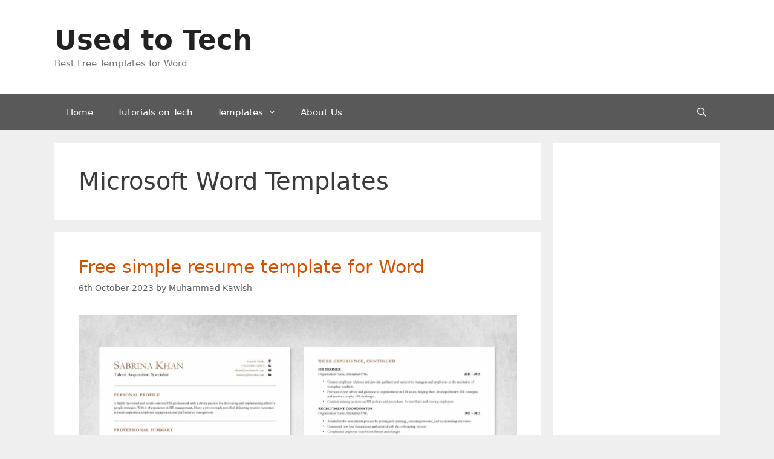

--- FILE ---
content_type: text/html; charset=UTF-8
request_url: https://usedtotech.com/tag/microsoft-word-templates/
body_size: 31523
content:
<!DOCTYPE html>
<html lang="en-GB">
<head>
	<meta charset="UTF-8">
	<meta name='robots' content='noindex, follow' />
	<style>img:is([sizes="auto" i], [sizes^="auto," i]) { contain-intrinsic-size: 3000px 1500px }</style>
	<meta name="viewport" content="width=device-width, initial-scale=1">
	<!-- This site is optimized with the Yoast SEO plugin v26.0 - https://yoast.com/wordpress/plugins/seo/ -->
	<title>Microsoft Word Templates Archives - Used to Tech</title>
	<meta property="og:locale" content="en_GB" />
	<meta property="og:type" content="article" />
	<meta property="og:title" content="Microsoft Word Templates Archives - Used to Tech" />
	<meta property="og:url" content="https://usedtotech.com/tag/microsoft-word-templates/" />
	<meta property="og:site_name" content="Used to Tech" />
	<meta name="twitter:card" content="summary_large_image" />
	<script type="application/ld+json" class="yoast-schema-graph">{"@context":"https://schema.org","@graph":[{"@type":"CollectionPage","@id":"https://usedtotech.com/tag/microsoft-word-templates/","url":"https://usedtotech.com/tag/microsoft-word-templates/","name":"Microsoft Word Templates Archives - Used to Tech","isPartOf":{"@id":"https://usedtotech.com/#website"},"primaryImageOfPage":{"@id":"https://usedtotech.com/tag/microsoft-word-templates/#primaryimage"},"image":{"@id":"https://usedtotech.com/tag/microsoft-word-templates/#primaryimage"},"thumbnailUrl":"https://usedtotech.com/wp-content/uploads/2023/10/19-Free-simple-resume-template-for-Word.jpg","breadcrumb":{"@id":"https://usedtotech.com/tag/microsoft-word-templates/#breadcrumb"},"inLanguage":"en-GB"},{"@type":"ImageObject","inLanguage":"en-GB","@id":"https://usedtotech.com/tag/microsoft-word-templates/#primaryimage","url":"https://usedtotech.com/wp-content/uploads/2023/10/19-Free-simple-resume-template-for-Word.jpg","contentUrl":"https://usedtotech.com/wp-content/uploads/2023/10/19-Free-simple-resume-template-for-Word.jpg","width":1600,"height":1200,"caption":"Free simple resume template for Word"},{"@type":"BreadcrumbList","@id":"https://usedtotech.com/tag/microsoft-word-templates/#breadcrumb","itemListElement":[{"@type":"ListItem","position":1,"name":"Home","item":"https://usedtotech.com/"},{"@type":"ListItem","position":2,"name":"Microsoft Word Templates"}]},{"@type":"WebSite","@id":"https://usedtotech.com/#website","url":"https://usedtotech.com/","name":"Used to Tech","description":"Best Free Templates for Word","publisher":{"@id":"https://usedtotech.com/#/schema/person/168e374d6861f0bba0e98704abb08e62"},"potentialAction":[{"@type":"SearchAction","target":{"@type":"EntryPoint","urlTemplate":"https://usedtotech.com/?s={search_term_string}"},"query-input":{"@type":"PropertyValueSpecification","valueRequired":true,"valueName":"search_term_string"}}],"inLanguage":"en-GB"},{"@type":["Person","Organization"],"@id":"https://usedtotech.com/#/schema/person/168e374d6861f0bba0e98704abb08e62","name":"Muhammad Kawish","image":{"@type":"ImageObject","inLanguage":"en-GB","@id":"https://usedtotech.com/#/schema/person/image/","url":"https://secure.gravatar.com/avatar/e7e2fcb22db12c208e090e15dfd7392d?s=96&d=mm&r=g","contentUrl":"https://secure.gravatar.com/avatar/e7e2fcb22db12c208e090e15dfd7392d?s=96&d=mm&r=g","caption":"Muhammad Kawish"},"logo":{"@id":"https://usedtotech.com/#/schema/person/image/"},"description":"Hello great people, Myself Kawish, I'm eager to learn new technologies arising every other day! I'm a computer enthusiast, full-time employee and part-time freelancer on some BIG freelance platforms. My only goal is to help common people with latest techs through quality content and in straightforward manners. Thanks for your time :)","sameAs":["https://usedtotech.com"]}]}</script>
	<!-- / Yoast SEO plugin. -->


<script>
window._wpemojiSettings = {"baseUrl":"https:\/\/s.w.org\/images\/core\/emoji\/15.0.3\/72x72\/","ext":".png","svgUrl":"https:\/\/s.w.org\/images\/core\/emoji\/15.0.3\/svg\/","svgExt":".svg","source":{"concatemoji":"https:\/\/usedtotech.com\/wp-includes\/js\/wp-emoji-release.min.js?ver=6.7.1"}};
/*! This file is auto-generated */
!function(i,n){var o,s,e;function c(e){try{var t={supportTests:e,timestamp:(new Date).valueOf()};sessionStorage.setItem(o,JSON.stringify(t))}catch(e){}}function p(e,t,n){e.clearRect(0,0,e.canvas.width,e.canvas.height),e.fillText(t,0,0);var t=new Uint32Array(e.getImageData(0,0,e.canvas.width,e.canvas.height).data),r=(e.clearRect(0,0,e.canvas.width,e.canvas.height),e.fillText(n,0,0),new Uint32Array(e.getImageData(0,0,e.canvas.width,e.canvas.height).data));return t.every(function(e,t){return e===r[t]})}function u(e,t,n){switch(t){case"flag":return n(e,"\ud83c\udff3\ufe0f\u200d\u26a7\ufe0f","\ud83c\udff3\ufe0f\u200b\u26a7\ufe0f")?!1:!n(e,"\ud83c\uddfa\ud83c\uddf3","\ud83c\uddfa\u200b\ud83c\uddf3")&&!n(e,"\ud83c\udff4\udb40\udc67\udb40\udc62\udb40\udc65\udb40\udc6e\udb40\udc67\udb40\udc7f","\ud83c\udff4\u200b\udb40\udc67\u200b\udb40\udc62\u200b\udb40\udc65\u200b\udb40\udc6e\u200b\udb40\udc67\u200b\udb40\udc7f");case"emoji":return!n(e,"\ud83d\udc26\u200d\u2b1b","\ud83d\udc26\u200b\u2b1b")}return!1}function f(e,t,n){var r="undefined"!=typeof WorkerGlobalScope&&self instanceof WorkerGlobalScope?new OffscreenCanvas(300,150):i.createElement("canvas"),a=r.getContext("2d",{willReadFrequently:!0}),o=(a.textBaseline="top",a.font="600 32px Arial",{});return e.forEach(function(e){o[e]=t(a,e,n)}),o}function t(e){var t=i.createElement("script");t.src=e,t.defer=!0,i.head.appendChild(t)}"undefined"!=typeof Promise&&(o="wpEmojiSettingsSupports",s=["flag","emoji"],n.supports={everything:!0,everythingExceptFlag:!0},e=new Promise(function(e){i.addEventListener("DOMContentLoaded",e,{once:!0})}),new Promise(function(t){var n=function(){try{var e=JSON.parse(sessionStorage.getItem(o));if("object"==typeof e&&"number"==typeof e.timestamp&&(new Date).valueOf()<e.timestamp+604800&&"object"==typeof e.supportTests)return e.supportTests}catch(e){}return null}();if(!n){if("undefined"!=typeof Worker&&"undefined"!=typeof OffscreenCanvas&&"undefined"!=typeof URL&&URL.createObjectURL&&"undefined"!=typeof Blob)try{var e="postMessage("+f.toString()+"("+[JSON.stringify(s),u.toString(),p.toString()].join(",")+"));",r=new Blob([e],{type:"text/javascript"}),a=new Worker(URL.createObjectURL(r),{name:"wpTestEmojiSupports"});return void(a.onmessage=function(e){c(n=e.data),a.terminate(),t(n)})}catch(e){}c(n=f(s,u,p))}t(n)}).then(function(e){for(var t in e)n.supports[t]=e[t],n.supports.everything=n.supports.everything&&n.supports[t],"flag"!==t&&(n.supports.everythingExceptFlag=n.supports.everythingExceptFlag&&n.supports[t]);n.supports.everythingExceptFlag=n.supports.everythingExceptFlag&&!n.supports.flag,n.DOMReady=!1,n.readyCallback=function(){n.DOMReady=!0}}).then(function(){return e}).then(function(){var e;n.supports.everything||(n.readyCallback(),(e=n.source||{}).concatemoji?t(e.concatemoji):e.wpemoji&&e.twemoji&&(t(e.twemoji),t(e.wpemoji)))}))}((window,document),window._wpemojiSettings);
</script>

<style id='wp-emoji-styles-inline-css'>

	img.wp-smiley, img.emoji {
		display: inline !important;
		border: none !important;
		box-shadow: none !important;
		height: 1em !important;
		width: 1em !important;
		margin: 0 0.07em !important;
		vertical-align: -0.1em !important;
		background: none !important;
		padding: 0 !important;
	}
</style>
<link rel='stylesheet' id='wp-block-library-css' href='https://usedtotech.com/wp-includes/css/dist/block-library/style.min.css?ver=6.7.1' media='all' />
<style id='classic-theme-styles-inline-css'>
/*! This file is auto-generated */
.wp-block-button__link{color:#fff;background-color:#32373c;border-radius:9999px;box-shadow:none;text-decoration:none;padding:calc(.667em + 2px) calc(1.333em + 2px);font-size:1.125em}.wp-block-file__button{background:#32373c;color:#fff;text-decoration:none}
</style>
<style id='global-styles-inline-css'>
:root{--wp--preset--aspect-ratio--square: 1;--wp--preset--aspect-ratio--4-3: 4/3;--wp--preset--aspect-ratio--3-4: 3/4;--wp--preset--aspect-ratio--3-2: 3/2;--wp--preset--aspect-ratio--2-3: 2/3;--wp--preset--aspect-ratio--16-9: 16/9;--wp--preset--aspect-ratio--9-16: 9/16;--wp--preset--color--black: #000000;--wp--preset--color--cyan-bluish-gray: #abb8c3;--wp--preset--color--white: #ffffff;--wp--preset--color--pale-pink: #f78da7;--wp--preset--color--vivid-red: #cf2e2e;--wp--preset--color--luminous-vivid-orange: #ff6900;--wp--preset--color--luminous-vivid-amber: #fcb900;--wp--preset--color--light-green-cyan: #7bdcb5;--wp--preset--color--vivid-green-cyan: #00d084;--wp--preset--color--pale-cyan-blue: #8ed1fc;--wp--preset--color--vivid-cyan-blue: #0693e3;--wp--preset--color--vivid-purple: #9b51e0;--wp--preset--color--contrast: var(--contrast);--wp--preset--color--contrast-2: var(--contrast-2);--wp--preset--color--contrast-3: var(--contrast-3);--wp--preset--color--base: var(--base);--wp--preset--color--base-2: var(--base-2);--wp--preset--color--base-3: var(--base-3);--wp--preset--color--accent: var(--accent);--wp--preset--gradient--vivid-cyan-blue-to-vivid-purple: linear-gradient(135deg,rgba(6,147,227,1) 0%,rgb(155,81,224) 100%);--wp--preset--gradient--light-green-cyan-to-vivid-green-cyan: linear-gradient(135deg,rgb(122,220,180) 0%,rgb(0,208,130) 100%);--wp--preset--gradient--luminous-vivid-amber-to-luminous-vivid-orange: linear-gradient(135deg,rgba(252,185,0,1) 0%,rgba(255,105,0,1) 100%);--wp--preset--gradient--luminous-vivid-orange-to-vivid-red: linear-gradient(135deg,rgba(255,105,0,1) 0%,rgb(207,46,46) 100%);--wp--preset--gradient--very-light-gray-to-cyan-bluish-gray: linear-gradient(135deg,rgb(238,238,238) 0%,rgb(169,184,195) 100%);--wp--preset--gradient--cool-to-warm-spectrum: linear-gradient(135deg,rgb(74,234,220) 0%,rgb(151,120,209) 20%,rgb(207,42,186) 40%,rgb(238,44,130) 60%,rgb(251,105,98) 80%,rgb(254,248,76) 100%);--wp--preset--gradient--blush-light-purple: linear-gradient(135deg,rgb(255,206,236) 0%,rgb(152,150,240) 100%);--wp--preset--gradient--blush-bordeaux: linear-gradient(135deg,rgb(254,205,165) 0%,rgb(254,45,45) 50%,rgb(107,0,62) 100%);--wp--preset--gradient--luminous-dusk: linear-gradient(135deg,rgb(255,203,112) 0%,rgb(199,81,192) 50%,rgb(65,88,208) 100%);--wp--preset--gradient--pale-ocean: linear-gradient(135deg,rgb(255,245,203) 0%,rgb(182,227,212) 50%,rgb(51,167,181) 100%);--wp--preset--gradient--electric-grass: linear-gradient(135deg,rgb(202,248,128) 0%,rgb(113,206,126) 100%);--wp--preset--gradient--midnight: linear-gradient(135deg,rgb(2,3,129) 0%,rgb(40,116,252) 100%);--wp--preset--font-size--small: 13px;--wp--preset--font-size--medium: 20px;--wp--preset--font-size--large: 36px;--wp--preset--font-size--x-large: 42px;--wp--preset--spacing--20: 0.44rem;--wp--preset--spacing--30: 0.67rem;--wp--preset--spacing--40: 1rem;--wp--preset--spacing--50: 1.5rem;--wp--preset--spacing--60: 2.25rem;--wp--preset--spacing--70: 3.38rem;--wp--preset--spacing--80: 5.06rem;--wp--preset--shadow--natural: 6px 6px 9px rgba(0, 0, 0, 0.2);--wp--preset--shadow--deep: 12px 12px 50px rgba(0, 0, 0, 0.4);--wp--preset--shadow--sharp: 6px 6px 0px rgba(0, 0, 0, 0.2);--wp--preset--shadow--outlined: 6px 6px 0px -3px rgba(255, 255, 255, 1), 6px 6px rgba(0, 0, 0, 1);--wp--preset--shadow--crisp: 6px 6px 0px rgba(0, 0, 0, 1);}:where(.is-layout-flex){gap: 0.5em;}:where(.is-layout-grid){gap: 0.5em;}body .is-layout-flex{display: flex;}.is-layout-flex{flex-wrap: wrap;align-items: center;}.is-layout-flex > :is(*, div){margin: 0;}body .is-layout-grid{display: grid;}.is-layout-grid > :is(*, div){margin: 0;}:where(.wp-block-columns.is-layout-flex){gap: 2em;}:where(.wp-block-columns.is-layout-grid){gap: 2em;}:where(.wp-block-post-template.is-layout-flex){gap: 1.25em;}:where(.wp-block-post-template.is-layout-grid){gap: 1.25em;}.has-black-color{color: var(--wp--preset--color--black) !important;}.has-cyan-bluish-gray-color{color: var(--wp--preset--color--cyan-bluish-gray) !important;}.has-white-color{color: var(--wp--preset--color--white) !important;}.has-pale-pink-color{color: var(--wp--preset--color--pale-pink) !important;}.has-vivid-red-color{color: var(--wp--preset--color--vivid-red) !important;}.has-luminous-vivid-orange-color{color: var(--wp--preset--color--luminous-vivid-orange) !important;}.has-luminous-vivid-amber-color{color: var(--wp--preset--color--luminous-vivid-amber) !important;}.has-light-green-cyan-color{color: var(--wp--preset--color--light-green-cyan) !important;}.has-vivid-green-cyan-color{color: var(--wp--preset--color--vivid-green-cyan) !important;}.has-pale-cyan-blue-color{color: var(--wp--preset--color--pale-cyan-blue) !important;}.has-vivid-cyan-blue-color{color: var(--wp--preset--color--vivid-cyan-blue) !important;}.has-vivid-purple-color{color: var(--wp--preset--color--vivid-purple) !important;}.has-black-background-color{background-color: var(--wp--preset--color--black) !important;}.has-cyan-bluish-gray-background-color{background-color: var(--wp--preset--color--cyan-bluish-gray) !important;}.has-white-background-color{background-color: var(--wp--preset--color--white) !important;}.has-pale-pink-background-color{background-color: var(--wp--preset--color--pale-pink) !important;}.has-vivid-red-background-color{background-color: var(--wp--preset--color--vivid-red) !important;}.has-luminous-vivid-orange-background-color{background-color: var(--wp--preset--color--luminous-vivid-orange) !important;}.has-luminous-vivid-amber-background-color{background-color: var(--wp--preset--color--luminous-vivid-amber) !important;}.has-light-green-cyan-background-color{background-color: var(--wp--preset--color--light-green-cyan) !important;}.has-vivid-green-cyan-background-color{background-color: var(--wp--preset--color--vivid-green-cyan) !important;}.has-pale-cyan-blue-background-color{background-color: var(--wp--preset--color--pale-cyan-blue) !important;}.has-vivid-cyan-blue-background-color{background-color: var(--wp--preset--color--vivid-cyan-blue) !important;}.has-vivid-purple-background-color{background-color: var(--wp--preset--color--vivid-purple) !important;}.has-black-border-color{border-color: var(--wp--preset--color--black) !important;}.has-cyan-bluish-gray-border-color{border-color: var(--wp--preset--color--cyan-bluish-gray) !important;}.has-white-border-color{border-color: var(--wp--preset--color--white) !important;}.has-pale-pink-border-color{border-color: var(--wp--preset--color--pale-pink) !important;}.has-vivid-red-border-color{border-color: var(--wp--preset--color--vivid-red) !important;}.has-luminous-vivid-orange-border-color{border-color: var(--wp--preset--color--luminous-vivid-orange) !important;}.has-luminous-vivid-amber-border-color{border-color: var(--wp--preset--color--luminous-vivid-amber) !important;}.has-light-green-cyan-border-color{border-color: var(--wp--preset--color--light-green-cyan) !important;}.has-vivid-green-cyan-border-color{border-color: var(--wp--preset--color--vivid-green-cyan) !important;}.has-pale-cyan-blue-border-color{border-color: var(--wp--preset--color--pale-cyan-blue) !important;}.has-vivid-cyan-blue-border-color{border-color: var(--wp--preset--color--vivid-cyan-blue) !important;}.has-vivid-purple-border-color{border-color: var(--wp--preset--color--vivid-purple) !important;}.has-vivid-cyan-blue-to-vivid-purple-gradient-background{background: var(--wp--preset--gradient--vivid-cyan-blue-to-vivid-purple) !important;}.has-light-green-cyan-to-vivid-green-cyan-gradient-background{background: var(--wp--preset--gradient--light-green-cyan-to-vivid-green-cyan) !important;}.has-luminous-vivid-amber-to-luminous-vivid-orange-gradient-background{background: var(--wp--preset--gradient--luminous-vivid-amber-to-luminous-vivid-orange) !important;}.has-luminous-vivid-orange-to-vivid-red-gradient-background{background: var(--wp--preset--gradient--luminous-vivid-orange-to-vivid-red) !important;}.has-very-light-gray-to-cyan-bluish-gray-gradient-background{background: var(--wp--preset--gradient--very-light-gray-to-cyan-bluish-gray) !important;}.has-cool-to-warm-spectrum-gradient-background{background: var(--wp--preset--gradient--cool-to-warm-spectrum) !important;}.has-blush-light-purple-gradient-background{background: var(--wp--preset--gradient--blush-light-purple) !important;}.has-blush-bordeaux-gradient-background{background: var(--wp--preset--gradient--blush-bordeaux) !important;}.has-luminous-dusk-gradient-background{background: var(--wp--preset--gradient--luminous-dusk) !important;}.has-pale-ocean-gradient-background{background: var(--wp--preset--gradient--pale-ocean) !important;}.has-electric-grass-gradient-background{background: var(--wp--preset--gradient--electric-grass) !important;}.has-midnight-gradient-background{background: var(--wp--preset--gradient--midnight) !important;}.has-small-font-size{font-size: var(--wp--preset--font-size--small) !important;}.has-medium-font-size{font-size: var(--wp--preset--font-size--medium) !important;}.has-large-font-size{font-size: var(--wp--preset--font-size--large) !important;}.has-x-large-font-size{font-size: var(--wp--preset--font-size--x-large) !important;}
:where(.wp-block-post-template.is-layout-flex){gap: 1.25em;}:where(.wp-block-post-template.is-layout-grid){gap: 1.25em;}
:where(.wp-block-columns.is-layout-flex){gap: 2em;}:where(.wp-block-columns.is-layout-grid){gap: 2em;}
:root :where(.wp-block-pullquote){font-size: 1.5em;line-height: 1.6;}
</style>
<link rel='stylesheet' id='wpdm-fonticon-css' href='https://usedtotech.com/wp-content/plugins/download-manager/assets/wpdm-iconfont/css/wpdm-icons.css?ver=6.7.1' media='all' />
<link rel='stylesheet' id='wpdm-front-css' href='https://usedtotech.com/wp-content/plugins/download-manager/assets/css/front.min.css?ver=6.7.1' media='all' />
<link rel='stylesheet' id='generate-style-grid-css' href='https://usedtotech.com/wp-content/themes/generatepress/assets/css/unsemantic-grid.min.css?ver=3.5.1' media='all' />
<link rel='stylesheet' id='generate-style-css' href='https://usedtotech.com/wp-content/themes/generatepress/assets/css/style.min.css?ver=3.5.1' media='all' />
<style id='generate-style-inline-css'>
body{background-color:#efefef;color:#3a3a3a;}a{color:#1e73be;}a:visited{color:#ce6610;}a:hover, a:focus, a:active{color:#000000;}body .grid-container{max-width:1100px;}.wp-block-group__inner-container{max-width:1100px;margin-left:auto;margin-right:auto;}.generate-back-to-top{font-size:20px;border-radius:3px;position:fixed;bottom:30px;right:30px;line-height:40px;width:40px;text-align:center;z-index:10;transition:opacity 300ms ease-in-out;opacity:0.1;transform:translateY(1000px);}.generate-back-to-top__show{opacity:1;transform:translateY(0);}.navigation-search{position:absolute;left:-99999px;pointer-events:none;visibility:hidden;z-index:20;width:100%;top:0;transition:opacity 100ms ease-in-out;opacity:0;}.navigation-search.nav-search-active{left:0;right:0;pointer-events:auto;visibility:visible;opacity:1;}.navigation-search input[type="search"]{outline:0;border:0;vertical-align:bottom;line-height:1;opacity:0.9;width:100%;z-index:20;border-radius:0;-webkit-appearance:none;height:60px;}.navigation-search input::-ms-clear{display:none;width:0;height:0;}.navigation-search input::-ms-reveal{display:none;width:0;height:0;}.navigation-search input::-webkit-search-decoration, .navigation-search input::-webkit-search-cancel-button, .navigation-search input::-webkit-search-results-button, .navigation-search input::-webkit-search-results-decoration{display:none;}.main-navigation li.search-item{z-index:21;}li.search-item.active{transition:opacity 100ms ease-in-out;}.nav-left-sidebar .main-navigation li.search-item.active,.nav-right-sidebar .main-navigation li.search-item.active{width:auto;display:inline-block;float:right;}.gen-sidebar-nav .navigation-search{top:auto;bottom:0;}:root{--contrast:#222222;--contrast-2:#575760;--contrast-3:#b2b2be;--base:#f0f0f0;--base-2:#f7f8f9;--base-3:#ffffff;--accent:#1e73be;}:root .has-contrast-color{color:var(--contrast);}:root .has-contrast-background-color{background-color:var(--contrast);}:root .has-contrast-2-color{color:var(--contrast-2);}:root .has-contrast-2-background-color{background-color:var(--contrast-2);}:root .has-contrast-3-color{color:var(--contrast-3);}:root .has-contrast-3-background-color{background-color:var(--contrast-3);}:root .has-base-color{color:var(--base);}:root .has-base-background-color{background-color:var(--base);}:root .has-base-2-color{color:var(--base-2);}:root .has-base-2-background-color{background-color:var(--base-2);}:root .has-base-3-color{color:var(--base-3);}:root .has-base-3-background-color{background-color:var(--base-3);}:root .has-accent-color{color:var(--accent);}:root .has-accent-background-color{background-color:var(--accent);}body, button, input, select, textarea{font-family:-apple-system, system-ui, BlinkMacSystemFont, "Segoe UI", Helvetica, Arial, sans-serif, "Apple Color Emoji", "Segoe UI Emoji", "Segoe UI Symbol";}body{line-height:1.5;}.entry-content > [class*="wp-block-"]:not(:last-child):not(.wp-block-heading){margin-bottom:1.5em;}.main-title{font-size:45px;}.main-navigation .main-nav ul ul li a{font-size:14px;}.sidebar .widget, .footer-widgets .widget{font-size:17px;}h1{font-weight:300;font-size:40px;}h2{font-weight:300;font-size:30px;}h3{font-size:20px;}h4{font-size:inherit;}h5{font-size:inherit;}@media (max-width:768px){.main-title{font-size:30px;}h1{font-size:30px;}h2{font-size:25px;}}.top-bar{background-color:#636363;color:#ffffff;}.top-bar a{color:#ffffff;}.top-bar a:hover{color:#303030;}.site-header{background-color:#ffffff;color:#3a3a3a;}.site-header a{color:#3a3a3a;}.main-title a,.main-title a:hover{color:#222222;}.site-description{color:#757575;}.main-navigation,.main-navigation ul ul{background-color:#595959;}.main-navigation .main-nav ul li a, .main-navigation .menu-toggle, .main-navigation .menu-bar-items{color:#ffffff;}.main-navigation .main-nav ul li:not([class*="current-menu-"]):hover > a, .main-navigation .main-nav ul li:not([class*="current-menu-"]):focus > a, .main-navigation .main-nav ul li.sfHover:not([class*="current-menu-"]) > a, .main-navigation .menu-bar-item:hover > a, .main-navigation .menu-bar-item.sfHover > a{color:#ffffff;background-color:#424242;}button.menu-toggle:hover,button.menu-toggle:focus,.main-navigation .mobile-bar-items a,.main-navigation .mobile-bar-items a:hover,.main-navigation .mobile-bar-items a:focus{color:#ffffff;}.main-navigation .main-nav ul li[class*="current-menu-"] > a{color:#ffffff;background-color:#424242;}.navigation-search input[type="search"],.navigation-search input[type="search"]:active, .navigation-search input[type="search"]:focus, .main-navigation .main-nav ul li.search-item.active > a, .main-navigation .menu-bar-items .search-item.active > a{color:#ffffff;background-color:#424242;}.main-navigation ul ul{background-color:#424242;}.main-navigation .main-nav ul ul li a{color:#ffffff;}.main-navigation .main-nav ul ul li:not([class*="current-menu-"]):hover > a,.main-navigation .main-nav ul ul li:not([class*="current-menu-"]):focus > a, .main-navigation .main-nav ul ul li.sfHover:not([class*="current-menu-"]) > a{color:#dbdbdb;background-color:#424242;}.main-navigation .main-nav ul ul li[class*="current-menu-"] > a{color:#dbdbdb;background-color:#424242;}.separate-containers .inside-article, .separate-containers .comments-area, .separate-containers .page-header, .one-container .container, .separate-containers .paging-navigation, .inside-page-header{background-color:#ffffff;}.entry-title a{color:#d15300;}.entry-meta{color:#595959;}.entry-meta a{color:#595959;}.entry-meta a:hover{color:#1e73be;}.sidebar .widget{background-color:#ffffff;}.sidebar .widget .widget-title{color:#000000;}.footer-widgets{background-color:#ffffff;}.footer-widgets .widget-title{color:#000000;}.site-info{color:#ffffff;background-color:#222222;}.site-info a{color:#ffffff;}.site-info a:hover{color:#606060;}.footer-bar .widget_nav_menu .current-menu-item a{color:#606060;}input[type="text"],input[type="email"],input[type="url"],input[type="password"],input[type="search"],input[type="tel"],input[type="number"],textarea,select{color:#666666;background-color:#fafafa;border-color:#cccccc;}input[type="text"]:focus,input[type="email"]:focus,input[type="url"]:focus,input[type="password"]:focus,input[type="search"]:focus,input[type="tel"]:focus,input[type="number"]:focus,textarea:focus,select:focus{color:#666666;background-color:#ffffff;border-color:#bfbfbf;}button,html input[type="button"],input[type="reset"],input[type="submit"],a.button,a.wp-block-button__link:not(.has-background){color:#ffffff;background-color:#666666;}button:hover,html input[type="button"]:hover,input[type="reset"]:hover,input[type="submit"]:hover,a.button:hover,button:focus,html input[type="button"]:focus,input[type="reset"]:focus,input[type="submit"]:focus,a.button:focus,a.wp-block-button__link:not(.has-background):active,a.wp-block-button__link:not(.has-background):focus,a.wp-block-button__link:not(.has-background):hover{color:#ffffff;background-color:#3f3f3f;}a.generate-back-to-top{background-color:rgba( 0,0,0,0.4 );color:#ffffff;}a.generate-back-to-top:hover,a.generate-back-to-top:focus{background-color:rgba( 0,0,0,0.6 );color:#ffffff;}:root{--gp-search-modal-bg-color:var(--base-3);--gp-search-modal-text-color:var(--contrast);--gp-search-modal-overlay-bg-color:rgba(0,0,0,0.2);}@media (max-width:768px){.main-navigation .menu-bar-item:hover > a, .main-navigation .menu-bar-item.sfHover > a{background:none;color:#ffffff;}}.inside-top-bar{padding:10px;}.inside-header{padding:40px;}.site-main .wp-block-group__inner-container{padding:40px;}.entry-content .alignwide, body:not(.no-sidebar) .entry-content .alignfull{margin-left:-40px;width:calc(100% + 80px);max-width:calc(100% + 80px);}.rtl .menu-item-has-children .dropdown-menu-toggle{padding-left:20px;}.rtl .main-navigation .main-nav ul li.menu-item-has-children > a{padding-right:20px;}.site-info{padding:20px;}@media (max-width:768px){.separate-containers .inside-article, .separate-containers .comments-area, .separate-containers .page-header, .separate-containers .paging-navigation, .one-container .site-content, .inside-page-header{padding:30px;}.site-main .wp-block-group__inner-container{padding:30px;}.site-info{padding-right:10px;padding-left:10px;}.entry-content .alignwide, body:not(.no-sidebar) .entry-content .alignfull{margin-left:-30px;width:calc(100% + 60px);max-width:calc(100% + 60px);}}.one-container .sidebar .widget{padding:0px;}@media (max-width:768px){.main-navigation .menu-toggle,.main-navigation .mobile-bar-items,.sidebar-nav-mobile:not(#sticky-placeholder){display:block;}.main-navigation ul,.gen-sidebar-nav{display:none;}[class*="nav-float-"] .site-header .inside-header > *{float:none;clear:both;}}
</style>
<link rel='stylesheet' id='generate-mobile-style-css' href='https://usedtotech.com/wp-content/themes/generatepress/assets/css/mobile.min.css?ver=3.5.1' media='all' />
<link rel='stylesheet' id='generate-font-icons-css' href='https://usedtotech.com/wp-content/themes/generatepress/assets/css/components/font-icons.min.css?ver=3.5.1' media='all' />
<link rel='stylesheet' id='font-awesome-css' href='https://usedtotech.com/wp-content/themes/generatepress/assets/css/components/font-awesome.min.css?ver=4.7' media='all' />
<script src="https://usedtotech.com/wp-includes/js/jquery/jquery.min.js?ver=3.7.1" id="jquery-core-js"></script>
<script src="https://usedtotech.com/wp-includes/js/jquery/jquery-migrate.min.js?ver=3.4.1" id="jquery-migrate-js"></script>
<script src="https://usedtotech.com/wp-content/plugins/download-manager/assets/js/wpdm.min.js?ver=6.7.1" id="wpdm-frontend-js-js"></script>
<script id="wpdm-frontjs-js-extra">
var wpdm_url = {"home":"https:\/\/usedtotech.com\/","site":"https:\/\/usedtotech.com\/","ajax":"https:\/\/usedtotech.com\/wp-admin\/admin-ajax.php"};
var wpdm_js = {"spinner":"<i class=\"wpdm-icon wpdm-sun wpdm-spin\"><\/i>","client_id":"b26e0bff1758cbed59edeb1ccb313e1a"};
var wpdm_strings = {"pass_var":"Password Verified!","pass_var_q":"Please click following button to start download.","start_dl":"Start Download"};
</script>
<script src="https://usedtotech.com/wp-content/plugins/download-manager/assets/js/front.min.js?ver=3.3.25" id="wpdm-frontjs-js"></script>
<link rel="icon" href="https://usedtotech.com/wp-content/uploads/2023/07/Favicon.png" sizes="32x32" />
<link rel="icon" href="https://usedtotech.com/wp-content/uploads/2023/07/Favicon.png" sizes="192x192" />
<link rel="apple-touch-icon" href="https://usedtotech.com/wp-content/uploads/2023/07/Favicon.png" />
<meta name="msapplication-TileImage" content="https://usedtotech.com/wp-content/uploads/2023/07/Favicon.png" />
		<style id="wp-custom-css">
			.display-posts-listing.image-top .listing-item {
	margin-bottom: 56px;
}

.display-posts-listing.image-top .listing-item .title {
	display: block;
}

.display-posts-listing.image-top .listing-item .excerpt-dash {
	display: none;
}		</style>
		<meta name="generator" content="WordPress Download Manager 3.3.25" />
<!-- Global site tag (gtag.js) - Google Analytics -->
<script async src="https://www.googletagmanager.com/gtag/js?id=UA-135105393-1"></script>
<script>
  window.dataLayer = window.dataLayer || [];
  function gtag(){dataLayer.push(arguments);}
  gtag('js', new Date());
  gtag('config', 'UA-135105393-1');
</script>

<!-- Adsense -->
<script async src="https://pagead2.googlesyndication.com/pagead/js/adsbygoogle.js?client=ca-pub-4032008601622542"
     crossorigin="anonymous"></script>


<!-- Ad blocking recovery -->     
<script async src="https://fundingchoicesmessages.google.com/i/pub-4032008601622542?ers=1" nonce="xIU0vJO6Rs5MGZsxRtndUw"></script><script nonce="xIU0vJO6Rs5MGZsxRtndUw">(function() {function signalGooglefcPresent() {if (!window.frames['googlefcPresent']) {if (document.body) {const iframe = document.createElement('iframe'); iframe.style = 'width: 0; height: 0; border: none; z-index: -1000; left: -1000px; top: -1000px;'; iframe.style.display = 'none'; iframe.name = 'googlefcPresent'; document.body.appendChild(iframe);} else {setTimeout(signalGooglefcPresent, 0);}}}signalGooglefcPresent();})();</script>

<!-- Ad blocking error protection -->
<script>(function(){'use strict';function aa(a){var b=0;return function(){return b<a.length?{done:!1,value:a[b++]}:{done:!0}}}var ba="function"==typeof Object.defineProperties?Object.defineProperty:function(a,b,c){if(a==Array.prototype||a==Object.prototype)return a;a[b]=c.value;return a};
function ea(a){a=["object"==typeof globalThis&&globalThis,a,"object"==typeof window&&window,"object"==typeof self&&self,"object"==typeof global&&global];for(var b=0;b<a.length;++b){var c=a[b];if(c&&c.Math==Math)return c}throw Error("Cannot find global object");}var fa=ea(this);function ha(a,b){if(b)a:{var c=fa;a=a.split(".");for(var d=0;d<a.length-1;d++){var e=a[d];if(!(e in c))break a;c=c[e]}a=a[a.length-1];d=c[a];b=b(d);b!=d&&null!=b&&ba(c,a,{configurable:!0,writable:!0,value:b})}}
var ia="function"==typeof Object.create?Object.create:function(a){function b(){}b.prototype=a;return new b},l;if("function"==typeof Object.setPrototypeOf)l=Object.setPrototypeOf;else{var m;a:{var ja={a:!0},ka={};try{ka.__proto__=ja;m=ka.a;break a}catch(a){}m=!1}l=m?function(a,b){a.__proto__=b;if(a.__proto__!==b)throw new TypeError(a+" is not extensible");return a}:null}var la=l;
function n(a,b){a.prototype=ia(b.prototype);a.prototype.constructor=a;if(la)la(a,b);else for(var c in b)if("prototype"!=c)if(Object.defineProperties){var d=Object.getOwnPropertyDescriptor(b,c);d&&Object.defineProperty(a,c,d)}else a[c]=b[c];a.A=b.prototype}function ma(){for(var a=Number(this),b=[],c=a;c<arguments.length;c++)b[c-a]=arguments[c];return b}
var na="function"==typeof Object.assign?Object.assign:function(a,b){for(var c=1;c<arguments.length;c++){var d=arguments[c];if(d)for(var e in d)Object.prototype.hasOwnProperty.call(d,e)&&(a[e]=d[e])}return a};ha("Object.assign",function(a){return a||na});/*

 Copyright The Closure Library Authors.
 SPDX-License-Identifier: Apache-2.0
*/
var p=this||self;function q(a){return a};var t,u;a:{for(var oa=["CLOSURE_FLAGS"],v=p,x=0;x<oa.length;x++)if(v=v[oa[x]],null==v){u=null;break a}u=v}var pa=u&&u[610401301];t=null!=pa?pa:!1;var z,qa=p.navigator;z=qa?qa.userAgentData||null:null;function A(a){return t?z?z.brands.some(function(b){return(b=b.brand)&&-1!=b.indexOf(a)}):!1:!1}function B(a){var b;a:{if(b=p.navigator)if(b=b.userAgent)break a;b=""}return-1!=b.indexOf(a)};function C(){return t?!!z&&0<z.brands.length:!1}function D(){return C()?A("Chromium"):(B("Chrome")||B("CriOS"))&&!(C()?0:B("Edge"))||B("Silk")};var ra=C()?!1:B("Trident")||B("MSIE");!B("Android")||D();D();B("Safari")&&(D()||(C()?0:B("Coast"))||(C()?0:B("Opera"))||(C()?0:B("Edge"))||(C()?A("Microsoft Edge"):B("Edg/"))||C()&&A("Opera"));var sa={},E=null;var ta="undefined"!==typeof Uint8Array,ua=!ra&&"function"===typeof btoa;var F="function"===typeof Symbol&&"symbol"===typeof Symbol()?Symbol():void 0,G=F?function(a,b){a[F]|=b}:function(a,b){void 0!==a.g?a.g|=b:Object.defineProperties(a,{g:{value:b,configurable:!0,writable:!0,enumerable:!1}})};function va(a){var b=H(a);1!==(b&1)&&(Object.isFrozen(a)&&(a=Array.prototype.slice.call(a)),I(a,b|1))}
var H=F?function(a){return a[F]|0}:function(a){return a.g|0},J=F?function(a){return a[F]}:function(a){return a.g},I=F?function(a,b){a[F]=b}:function(a,b){void 0!==a.g?a.g=b:Object.defineProperties(a,{g:{value:b,configurable:!0,writable:!0,enumerable:!1}})};function wa(){var a=[];G(a,1);return a}function xa(a,b){I(b,(a|0)&-99)}function K(a,b){I(b,(a|34)&-73)}function L(a){a=a>>11&1023;return 0===a?536870912:a};var M={};function N(a){return null!==a&&"object"===typeof a&&!Array.isArray(a)&&a.constructor===Object}var O,ya=[];I(ya,39);O=Object.freeze(ya);var P;function Q(a,b){P=b;a=new a(b);P=void 0;return a}
function R(a,b,c){null==a&&(a=P);P=void 0;if(null==a){var d=96;c?(a=[c],d|=512):a=[];b&&(d=d&-2095105|(b&1023)<<11)}else{if(!Array.isArray(a))throw Error();d=H(a);if(d&64)return a;d|=64;if(c&&(d|=512,c!==a[0]))throw Error();a:{c=a;var e=c.length;if(e){var f=e-1,g=c[f];if(N(g)){d|=256;b=(d>>9&1)-1;e=f-b;1024<=e&&(za(c,b,g),e=1023);d=d&-2095105|(e&1023)<<11;break a}}b&&(g=(d>>9&1)-1,b=Math.max(b,e-g),1024<b&&(za(c,g,{}),d|=256,b=1023),d=d&-2095105|(b&1023)<<11)}}I(a,d);return a}
function za(a,b,c){for(var d=1023+b,e=a.length,f=d;f<e;f++){var g=a[f];null!=g&&g!==c&&(c[f-b]=g)}a.length=d+1;a[d]=c};function Aa(a){switch(typeof a){case "number":return isFinite(a)?a:String(a);case "boolean":return a?1:0;case "object":if(a&&!Array.isArray(a)&&ta&&null!=a&&a instanceof Uint8Array){if(ua){for(var b="",c=0,d=a.length-10240;c<d;)b+=String.fromCharCode.apply(null,a.subarray(c,c+=10240));b+=String.fromCharCode.apply(null,c?a.subarray(c):a);a=btoa(b)}else{void 0===b&&(b=0);if(!E){E={};c="ABCDEFGHIJKLMNOPQRSTUVWXYZabcdefghijklmnopqrstuvwxyz0123456789".split("");d=["+/=","+/","-_=","-_.","-_"];for(var e=
0;5>e;e++){var f=c.concat(d[e].split(""));sa[e]=f;for(var g=0;g<f.length;g++){var h=f[g];void 0===E[h]&&(E[h]=g)}}}b=sa[b];c=Array(Math.floor(a.length/3));d=b[64]||"";for(e=f=0;f<a.length-2;f+=3){var k=a[f],w=a[f+1];h=a[f+2];g=b[k>>2];k=b[(k&3)<<4|w>>4];w=b[(w&15)<<2|h>>6];h=b[h&63];c[e++]=g+k+w+h}g=0;h=d;switch(a.length-f){case 2:g=a[f+1],h=b[(g&15)<<2]||d;case 1:a=a[f],c[e]=b[a>>2]+b[(a&3)<<4|g>>4]+h+d}a=c.join("")}return a}}return a};function Ba(a,b,c){a=Array.prototype.slice.call(a);var d=a.length,e=b&256?a[d-1]:void 0;d+=e?-1:0;for(b=b&512?1:0;b<d;b++)a[b]=c(a[b]);if(e){b=a[b]={};for(var f in e)Object.prototype.hasOwnProperty.call(e,f)&&(b[f]=c(e[f]))}return a}function Da(a,b,c,d,e,f){if(null!=a){if(Array.isArray(a))a=e&&0==a.length&&H(a)&1?void 0:f&&H(a)&2?a:Ea(a,b,c,void 0!==d,e,f);else if(N(a)){var g={},h;for(h in a)Object.prototype.hasOwnProperty.call(a,h)&&(g[h]=Da(a[h],b,c,d,e,f));a=g}else a=b(a,d);return a}}
function Ea(a,b,c,d,e,f){var g=d||c?H(a):0;d=d?!!(g&32):void 0;a=Array.prototype.slice.call(a);for(var h=0;h<a.length;h++)a[h]=Da(a[h],b,c,d,e,f);c&&c(g,a);return a}function Fa(a){return a.s===M?a.toJSON():Aa(a)};function Ga(a,b,c){c=void 0===c?K:c;if(null!=a){if(ta&&a instanceof Uint8Array)return b?a:new Uint8Array(a);if(Array.isArray(a)){var d=H(a);if(d&2)return a;if(b&&!(d&64)&&(d&32||0===d))return I(a,d|34),a;a=Ea(a,Ga,d&4?K:c,!0,!1,!0);b=H(a);b&4&&b&2&&Object.freeze(a);return a}a.s===M&&(b=a.h,c=J(b),a=c&2?a:Q(a.constructor,Ha(b,c,!0)));return a}}function Ha(a,b,c){var d=c||b&2?K:xa,e=!!(b&32);a=Ba(a,b,function(f){return Ga(f,e,d)});G(a,32|(c?2:0));return a};function Ia(a,b){a=a.h;return Ja(a,J(a),b)}function Ja(a,b,c,d){if(-1===c)return null;if(c>=L(b)){if(b&256)return a[a.length-1][c]}else{var e=a.length;if(d&&b&256&&(d=a[e-1][c],null!=d))return d;b=c+((b>>9&1)-1);if(b<e)return a[b]}}function Ka(a,b,c,d,e){var f=L(b);if(c>=f||e){e=b;if(b&256)f=a[a.length-1];else{if(null==d)return;f=a[f+((b>>9&1)-1)]={};e|=256}f[c]=d;e&=-1025;e!==b&&I(a,e)}else a[c+((b>>9&1)-1)]=d,b&256&&(d=a[a.length-1],c in d&&delete d[c]),b&1024&&I(a,b&-1025)}
function La(a,b){var c=Ma;var d=void 0===d?!1:d;var e=a.h;var f=J(e),g=Ja(e,f,b,d);var h=!1;if(null==g||"object"!==typeof g||(h=Array.isArray(g))||g.s!==M)if(h){var k=h=H(g);0===k&&(k|=f&32);k|=f&2;k!==h&&I(g,k);c=new c(g)}else c=void 0;else c=g;c!==g&&null!=c&&Ka(e,f,b,c,d);e=c;if(null==e)return e;a=a.h;f=J(a);f&2||(g=e,c=g.h,h=J(c),g=h&2?Q(g.constructor,Ha(c,h,!1)):g,g!==e&&(e=g,Ka(a,f,b,e,d)));return e}function Na(a,b){a=Ia(a,b);return null==a||"string"===typeof a?a:void 0}
function Oa(a,b){a=Ia(a,b);return null!=a?a:0}function S(a,b){a=Na(a,b);return null!=a?a:""};function T(a,b,c){this.h=R(a,b,c)}T.prototype.toJSON=function(){var a=Ea(this.h,Fa,void 0,void 0,!1,!1);return Pa(this,a,!0)};T.prototype.s=M;T.prototype.toString=function(){return Pa(this,this.h,!1).toString()};
function Pa(a,b,c){var d=a.constructor.v,e=L(J(c?a.h:b)),f=!1;if(d){if(!c){b=Array.prototype.slice.call(b);var g;if(b.length&&N(g=b[b.length-1]))for(f=0;f<d.length;f++)if(d[f]>=e){Object.assign(b[b.length-1]={},g);break}f=!0}e=b;c=!c;g=J(a.h);a=L(g);g=(g>>9&1)-1;for(var h,k,w=0;w<d.length;w++)if(k=d[w],k<a){k+=g;var r=e[k];null==r?e[k]=c?O:wa():c&&r!==O&&va(r)}else h||(r=void 0,e.length&&N(r=e[e.length-1])?h=r:e.push(h={})),r=h[k],null==h[k]?h[k]=c?O:wa():c&&r!==O&&va(r)}d=b.length;if(!d)return b;
var Ca;if(N(h=b[d-1])){a:{var y=h;e={};c=!1;for(var ca in y)Object.prototype.hasOwnProperty.call(y,ca)&&(a=y[ca],Array.isArray(a)&&a!=a&&(c=!0),null!=a?e[ca]=a:c=!0);if(c){for(var rb in e){y=e;break a}y=null}}y!=h&&(Ca=!0);d--}for(;0<d;d--){h=b[d-1];if(null!=h)break;var cb=!0}if(!Ca&&!cb)return b;var da;f?da=b:da=Array.prototype.slice.call(b,0,d);b=da;f&&(b.length=d);y&&b.push(y);return b};function Qa(a){return function(b){if(null==b||""==b)b=new a;else{b=JSON.parse(b);if(!Array.isArray(b))throw Error(void 0);G(b,32);b=Q(a,b)}return b}};function Ra(a){this.h=R(a)}n(Ra,T);var Sa=Qa(Ra);var U;function V(a){this.g=a}V.prototype.toString=function(){return this.g+""};var Ta={};function Ua(){return Math.floor(2147483648*Math.random()).toString(36)+Math.abs(Math.floor(2147483648*Math.random())^Date.now()).toString(36)};function Va(a,b){b=String(b);"application/xhtml+xml"===a.contentType&&(b=b.toLowerCase());return a.createElement(b)}function Wa(a){this.g=a||p.document||document}Wa.prototype.appendChild=function(a,b){a.appendChild(b)};/*

 SPDX-License-Identifier: Apache-2.0
*/
function Xa(a,b){a.src=b instanceof V&&b.constructor===V?b.g:"type_error:TrustedResourceUrl";var c,d;(c=(b=null==(d=(c=(a.ownerDocument&&a.ownerDocument.defaultView||window).document).querySelector)?void 0:d.call(c,"script[nonce]"))?b.nonce||b.getAttribute("nonce")||"":"")&&a.setAttribute("nonce",c)};function Ya(a){a=void 0===a?document:a;return a.createElement("script")};function Za(a,b,c,d,e,f){try{var g=a.g,h=Ya(g);h.async=!0;Xa(h,b);g.head.appendChild(h);h.addEventListener("load",function(){e();d&&g.head.removeChild(h)});h.addEventListener("error",function(){0<c?Za(a,b,c-1,d,e,f):(d&&g.head.removeChild(h),f())})}catch(k){f()}};var $a=p.atob("aHR0cHM6Ly93d3cuZ3N0YXRpYy5jb20vaW1hZ2VzL2ljb25zL21hdGVyaWFsL3N5c3RlbS8xeC93YXJuaW5nX2FtYmVyXzI0ZHAucG5n"),ab=p.atob("WW91IGFyZSBzZWVpbmcgdGhpcyBtZXNzYWdlIGJlY2F1c2UgYWQgb3Igc2NyaXB0IGJsb2NraW5nIHNvZnR3YXJlIGlzIGludGVyZmVyaW5nIHdpdGggdGhpcyBwYWdlLg=="),bb=p.atob("RGlzYWJsZSBhbnkgYWQgb3Igc2NyaXB0IGJsb2NraW5nIHNvZnR3YXJlLCB0aGVuIHJlbG9hZCB0aGlzIHBhZ2Uu");function db(a,b,c){this.i=a;this.l=new Wa(this.i);this.g=null;this.j=[];this.m=!1;this.u=b;this.o=c}
function eb(a){if(a.i.body&&!a.m){var b=function(){fb(a);p.setTimeout(function(){return gb(a,3)},50)};Za(a.l,a.u,2,!0,function(){p[a.o]||b()},b);a.m=!0}}
function fb(a){for(var b=W(1,5),c=0;c<b;c++){var d=X(a);a.i.body.appendChild(d);a.j.push(d)}b=X(a);b.style.bottom="0";b.style.left="0";b.style.position="fixed";b.style.width=W(100,110).toString()+"%";b.style.zIndex=W(2147483544,2147483644).toString();b.style["background-color"]=hb(249,259,242,252,219,229);b.style["box-shadow"]="0 0 12px #888";b.style.color=hb(0,10,0,10,0,10);b.style.display="flex";b.style["justify-content"]="center";b.style["font-family"]="Roboto, Arial";c=X(a);c.style.width=W(80,
85).toString()+"%";c.style.maxWidth=W(750,775).toString()+"px";c.style.margin="24px";c.style.display="flex";c.style["align-items"]="flex-start";c.style["justify-content"]="center";d=Va(a.l.g,"IMG");d.className=Ua();d.src=$a;d.alt="Warning icon";d.style.height="24px";d.style.width="24px";d.style["padding-right"]="16px";var e=X(a),f=X(a);f.style["font-weight"]="bold";f.textContent=ab;var g=X(a);g.textContent=bb;Y(a,e,f);Y(a,e,g);Y(a,c,d);Y(a,c,e);Y(a,b,c);a.g=b;a.i.body.appendChild(a.g);b=W(1,5);for(c=
0;c<b;c++)d=X(a),a.i.body.appendChild(d),a.j.push(d)}function Y(a,b,c){for(var d=W(1,5),e=0;e<d;e++){var f=X(a);b.appendChild(f)}b.appendChild(c);c=W(1,5);for(d=0;d<c;d++)e=X(a),b.appendChild(e)}function W(a,b){return Math.floor(a+Math.random()*(b-a))}function hb(a,b,c,d,e,f){return"rgb("+W(Math.max(a,0),Math.min(b,255)).toString()+","+W(Math.max(c,0),Math.min(d,255)).toString()+","+W(Math.max(e,0),Math.min(f,255)).toString()+")"}function X(a){a=Va(a.l.g,"DIV");a.className=Ua();return a}
function gb(a,b){0>=b||null!=a.g&&0!=a.g.offsetHeight&&0!=a.g.offsetWidth||(ib(a),fb(a),p.setTimeout(function(){return gb(a,b-1)},50))}
function ib(a){var b=a.j;var c="undefined"!=typeof Symbol&&Symbol.iterator&&b[Symbol.iterator];if(c)b=c.call(b);else if("number"==typeof b.length)b={next:aa(b)};else throw Error(String(b)+" is not an iterable or ArrayLike");for(c=b.next();!c.done;c=b.next())(c=c.value)&&c.parentNode&&c.parentNode.removeChild(c);a.j=[];(b=a.g)&&b.parentNode&&b.parentNode.removeChild(b);a.g=null};function jb(a,b,c,d,e){function f(k){document.body?g(document.body):0<k?p.setTimeout(function(){f(k-1)},e):b()}function g(k){k.appendChild(h);p.setTimeout(function(){h?(0!==h.offsetHeight&&0!==h.offsetWidth?b():a(),h.parentNode&&h.parentNode.removeChild(h)):a()},d)}var h=kb(c);f(3)}function kb(a){var b=document.createElement("div");b.className=a;b.style.width="1px";b.style.height="1px";b.style.position="absolute";b.style.left="-10000px";b.style.top="-10000px";b.style.zIndex="-10000";return b};function Ma(a){this.h=R(a)}n(Ma,T);function lb(a){this.h=R(a)}n(lb,T);var mb=Qa(lb);function nb(a){a=Na(a,4)||"";if(void 0===U){var b=null;var c=p.trustedTypes;if(c&&c.createPolicy){try{b=c.createPolicy("goog#html",{createHTML:q,createScript:q,createScriptURL:q})}catch(d){p.console&&p.console.error(d.message)}U=b}else U=b}a=(b=U)?b.createScriptURL(a):a;return new V(a,Ta)};function ob(a,b){this.m=a;this.o=new Wa(a.document);this.g=b;this.j=S(this.g,1);this.u=nb(La(this.g,2));this.i=!1;b=nb(La(this.g,13));this.l=new db(a.document,b,S(this.g,12))}ob.prototype.start=function(){pb(this)};
function pb(a){qb(a);Za(a.o,a.u,3,!1,function(){a:{var b=a.j;var c=p.btoa(b);if(c=p[c]){try{var d=Sa(p.atob(c))}catch(e){b=!1;break a}b=b===Na(d,1)}else b=!1}b?Z(a,S(a.g,14)):(Z(a,S(a.g,8)),eb(a.l))},function(){jb(function(){Z(a,S(a.g,7));eb(a.l)},function(){return Z(a,S(a.g,6))},S(a.g,9),Oa(a.g,10),Oa(a.g,11))})}function Z(a,b){a.i||(a.i=!0,a=new a.m.XMLHttpRequest,a.open("GET",b,!0),a.send())}function qb(a){var b=p.btoa(a.j);a.m[b]&&Z(a,S(a.g,5))};(function(a,b){p[a]=function(){var c=ma.apply(0,arguments);p[a]=function(){};b.apply(null,c)}})("__h82AlnkH6D91__",function(a){"function"===typeof window.atob&&(new ob(window,mb(window.atob(a)))).start()});}).call(this);

window.__h82AlnkH6D91__("[base64]/[base64]/[base64]/[base64]");</script>                <style>
        /* WPDM Link Template Styles */        </style>
                <style>

            :root {
                --color-primary: #4a8eff;
                --color-primary-rgb: 74, 142, 255;
                --color-primary-hover: #4a8eff;
                --color-primary-active: #4a8eff;
                --color-secondary: #6c757d;
                --color-secondary-rgb: 108, 117, 125;
                --color-secondary-hover: #6c757d;
                --color-secondary-active: #6c757d;
                --color-success: #18ce0f;
                --color-success-rgb: 24, 206, 15;
                --color-success-hover: #18ce0f;
                --color-success-active: #18ce0f;
                --color-info: #2CA8FF;
                --color-info-rgb: 44, 168, 255;
                --color-info-hover: #2CA8FF;
                --color-info-active: #2CA8FF;
                --color-warning: #FFB236;
                --color-warning-rgb: 255, 178, 54;
                --color-warning-hover: #FFB236;
                --color-warning-active: #FFB236;
                --color-danger: #ff5062;
                --color-danger-rgb: 255, 80, 98;
                --color-danger-hover: #ff5062;
                --color-danger-active: #ff5062;
                --color-green: #30b570;
                --color-blue: #0073ff;
                --color-purple: #8557D3;
                --color-red: #ff5062;
                --color-muted: rgba(69, 89, 122, 0.6);
                --wpdm-font: "Sen", -apple-system, BlinkMacSystemFont, "Segoe UI", Roboto, Helvetica, Arial, sans-serif, "Apple Color Emoji", "Segoe UI Emoji", "Segoe UI Symbol";
            }

            .wpdm-download-link.btn.btn-primary {
                border-radius: 4px;
            }


        </style>
        </head>

<body class="archive tag tag-microsoft-word-templates tag-184 wp-embed-responsive right-sidebar nav-below-header separate-containers fluid-header active-footer-widgets-0 nav-search-enabled nav-aligned-left header-aligned-left dropdown-hover" itemtype="https://schema.org/Blog" itemscope>
	<a class="screen-reader-text skip-link" href="#content" title="Skip to content">Skip to content</a>		<header class="site-header" id="masthead" aria-label="Site"  itemtype="https://schema.org/WPHeader" itemscope>
			<div class="inside-header grid-container grid-parent">
				<div class="site-branding">
						<p class="main-title" itemprop="headline">
					<a href="https://usedtotech.com/" rel="home">Used to Tech</a>
				</p>
						<p class="site-description" itemprop="description">Best Free Templates for Word</p>
					</div>			</div>
		</header>
				<nav class="main-navigation sub-menu-right" id="site-navigation" aria-label="Primary"  itemtype="https://schema.org/SiteNavigationElement" itemscope>
			<div class="inside-navigation grid-container grid-parent">
				<form method="get" class="search-form navigation-search" action="https://usedtotech.com/">
					<input type="search" class="search-field" value="" name="s" title="Search" />
				</form>		<div class="mobile-bar-items">
						<span class="search-item">
				<a aria-label="Open Search Bar" href="#">
									</a>
			</span>
		</div>
						<button class="menu-toggle" aria-controls="primary-menu" aria-expanded="false">
					<span class="mobile-menu">Menu</span>				</button>
				<div id="primary-menu" class="main-nav"><ul id="menu-primary-navigation" class=" menu sf-menu"><li id="menu-item-32" class="menu-item menu-item-type-custom menu-item-object-custom menu-item-32"><a href="/">Home</a></li>
<li id="menu-item-1033" class="menu-item menu-item-type-post_type menu-item-object-page menu-item-1033"><a href="https://usedtotech.com/step-by-step-tutorials-on-tech/">Tutorials on Tech</a></li>
<li id="menu-item-252" class="menu-item menu-item-type-post_type menu-item-object-page menu-item-has-children menu-item-252"><a href="https://usedtotech.com/modern-word-templates/">Templates<span role="presentation" class="dropdown-menu-toggle"></span></a>
<ul class="sub-menu">
	<li id="menu-item-910" class="menu-item menu-item-type-post_type menu-item-object-page menu-item-910"><a href="https://usedtotech.com/free-book-templates-in-word/">Books</a></li>
	<li id="menu-item-2589" class="menu-item menu-item-type-post_type menu-item-object-page menu-item-2589"><a href="https://usedtotech.com/free-editable-recipe-layouts-for-word/">Recipe Books</a></li>
	<li id="menu-item-911" class="menu-item menu-item-type-post_type menu-item-object-page menu-item-911"><a href="https://usedtotech.com/free-cv-templates-in-word/">CVs</a></li>
	<li id="menu-item-912" class="menu-item menu-item-type-post_type menu-item-object-page menu-item-912"><a href="https://usedtotech.com/free-premium-letterhead-designs/">Letterheads</a></li>
	<li id="menu-item-909" class="menu-item menu-item-type-post_type menu-item-object-page menu-item-909"><a href="https://usedtotech.com/amazing-flyer-designs-in-word/">Flyers</a></li>
	<li id="menu-item-913" class="menu-item menu-item-type-post_type menu-item-object-page menu-item-913"><a href="https://usedtotech.com/professional-invoice-templates-in-word/">Invoices</a></li>
</ul>
</li>
<li id="menu-item-42" class="menu-item menu-item-type-post_type menu-item-object-page menu-item-42"><a href="https://usedtotech.com/about-us/">About Us</a></li>
<li class="search-item menu-item-align-right"><a aria-label="Open Search Bar" href="#"></a></li></ul></div>			</div>
		</nav>
		
	<div class="site grid-container container hfeed grid-parent" id="page">
				<div class="site-content" id="content">
			
	<div class="content-area grid-parent mobile-grid-100 grid-75 tablet-grid-75" id="primary">
		<main class="site-main" id="main">
					<header class="page-header" aria-label="Page">
			
			<h1 class="page-title">
				Microsoft Word Templates			</h1>

					</header>
		<article id="post-2387" class="post-2387 post type-post status-publish format-standard has-post-thumbnail hentry category-cvs tag-cv-format tag-cv-templates tag-microsoft-word-templates tag-simple-resume" itemtype="https://schema.org/CreativeWork" itemscope>
	<div class="inside-article">
					<header class="entry-header">
				<h2 class="entry-title" itemprop="headline"><a href="https://usedtotech.com/cvs/free-simple-resume-template-for-word/" rel="bookmark">Free simple resume template for Word</a></h2>		<div class="entry-meta">
			<span class="posted-on"><time class="entry-date published" datetime="2023-10-06T08:31:23+01:00" itemprop="datePublished">6th October 2023</time></span> <span class="byline">by <span class="author vcard" itemprop="author" itemtype="https://schema.org/Person" itemscope><a class="url fn n" href="https://usedtotech.com/author/muhammad-kawish/" title="View all posts by Muhammad Kawish" rel="author" itemprop="url"><span class="author-name" itemprop="name">Muhammad Kawish</span></a></span></span> 		</div>
					</header>
			<div class="post-image">
						
						<a href="https://usedtotech.com/cvs/free-simple-resume-template-for-word/">
							<img width="1600" height="1200" src="https://usedtotech.com/wp-content/uploads/2023/10/19-Free-simple-resume-template-for-Word.jpg" class="attachment-full size-full wp-post-image" alt="Free simple resume template for Word" itemprop="image" decoding="async" fetchpriority="high" srcset="https://usedtotech.com/wp-content/uploads/2023/10/19-Free-simple-resume-template-for-Word.jpg 1600w, https://usedtotech.com/wp-content/uploads/2023/10/19-Free-simple-resume-template-for-Word-300x225.jpg 300w, https://usedtotech.com/wp-content/uploads/2023/10/19-Free-simple-resume-template-for-Word-1024x768.jpg 1024w, https://usedtotech.com/wp-content/uploads/2023/10/19-Free-simple-resume-template-for-Word-768x576.jpg 768w, https://usedtotech.com/wp-content/uploads/2023/10/19-Free-simple-resume-template-for-Word-1536x1152.jpg 1536w" sizes="(max-width: 1600px) 100vw, 1600px" />
						</a>
					</div>
			<div class="entry-content" itemprop="text">
				
<p>Looking for an easy resume template in Word format? If you want a <strong>basic resume format</strong> for writing a curriculum vitae then this free CV format in Word would be perfect for you! Try this resume design, you would really like the layout of this simple resume template. This resume is available in docx and professionally formatted in Word.</p>



<p class="read-more-container"><a title="Free simple resume template for Word" class="read-more content-read-more" href="https://usedtotech.com/cvs/free-simple-resume-template-for-word/#more-2387" aria-label="Read more about Free simple resume template for Word">Read more</a></p>			</div>

					<footer class="entry-meta" aria-label="Entry meta">
			<span class="cat-links"><span class="screen-reader-text">Categories </span><a href="https://usedtotech.com/category/cvs/" rel="category tag">CVs</a></span> <span class="tags-links"><span class="screen-reader-text">Tags </span><a href="https://usedtotech.com/tag/cv-format/" rel="tag">CV Format</a>, <a href="https://usedtotech.com/tag/cv-templates/" rel="tag">CV Templates</a>, <a href="https://usedtotech.com/tag/microsoft-word-templates/" rel="tag">Microsoft Word Templates</a>, <a href="https://usedtotech.com/tag/simple-resume/" rel="tag">Simple Resume</a></span> <span class="comments-link"><a href="https://usedtotech.com/cvs/free-simple-resume-template-for-word/#respond">Leave a comment</a></span> 		</footer>
			</div>
</article>
<article id="post-2373" class="post-2373 post type-post status-publish format-standard has-post-thumbnail hentry category-cards tag-4x6 tag-microsoft-word-templates tag-recipe-card tag-writable" itemtype="https://schema.org/CreativeWork" itemscope>
	<div class="inside-article">
					<header class="entry-header">
				<h2 class="entry-title" itemprop="headline"><a href="https://usedtotech.com/cards/writable-4x6-recipe-card-template-word/" rel="bookmark">Writable 4&#215;6 recipe card template Word</a></h2>		<div class="entry-meta">
			<span class="posted-on"><time class="entry-date published" datetime="2023-09-26T06:28:51+01:00" itemprop="datePublished">26th September 2023</time></span> <span class="byline">by <span class="author vcard" itemprop="author" itemtype="https://schema.org/Person" itemscope><a class="url fn n" href="https://usedtotech.com/author/muhammad-kawish/" title="View all posts by Muhammad Kawish" rel="author" itemprop="url"><span class="author-name" itemprop="name">Muhammad Kawish</span></a></span></span> 		</div>
					</header>
			<div class="post-image">
						
						<a href="https://usedtotech.com/cards/writable-4x6-recipe-card-template-word/">
							<img width="1600" height="1200" src="https://usedtotech.com/wp-content/uploads/2023/09/05-Writable-4x6-recipe-card-template-Word.jpg" class="attachment-full size-full wp-post-image" alt="Writable 4x6 recipe card template Word" itemprop="image" decoding="async" srcset="https://usedtotech.com/wp-content/uploads/2023/09/05-Writable-4x6-recipe-card-template-Word.jpg 1600w, https://usedtotech.com/wp-content/uploads/2023/09/05-Writable-4x6-recipe-card-template-Word-300x225.jpg 300w, https://usedtotech.com/wp-content/uploads/2023/09/05-Writable-4x6-recipe-card-template-Word-1024x768.jpg 1024w, https://usedtotech.com/wp-content/uploads/2023/09/05-Writable-4x6-recipe-card-template-Word-768x576.jpg 768w, https://usedtotech.com/wp-content/uploads/2023/09/05-Writable-4x6-recipe-card-template-Word-1536x1152.jpg 1536w" sizes="(max-width: 1600px) 100vw, 1600px" />
						</a>
					</div>
			<div class="entry-content" itemprop="text">
				
<p>Do you want to create recipe cards in Microsoft Word? Check out this handmade and free recipe card template for Word! This 4&#215;6 recipe card template Word is designed in a <strong>clean &amp; proper layout</strong>. You can use this free template for making recipe cards by hand or digitally. The size of this print ready recipe card is 4 x 6 inches, so easily printable on a flat card as well.</p>



<p class="read-more-container"><a title="Writable 4&#215;6 recipe card template Word" class="read-more content-read-more" href="https://usedtotech.com/cards/writable-4x6-recipe-card-template-word/#more-2373" aria-label="Read more about Writable 4&#215;6 recipe card template Word">Read more</a></p>			</div>

					<footer class="entry-meta" aria-label="Entry meta">
			<span class="cat-links"><span class="screen-reader-text">Categories </span><a href="https://usedtotech.com/category/cards/" rel="category tag">Cards</a></span> <span class="tags-links"><span class="screen-reader-text">Tags </span><a href="https://usedtotech.com/tag/4x6/" rel="tag">4x6</a>, <a href="https://usedtotech.com/tag/microsoft-word-templates/" rel="tag">Microsoft Word Templates</a>, <a href="https://usedtotech.com/tag/recipe-card/" rel="tag">Recipe Card</a>, <a href="https://usedtotech.com/tag/writable/" rel="tag">Writable</a></span> <span class="comments-link"><a href="https://usedtotech.com/cards/writable-4x6-recipe-card-template-word/#respond">Leave a comment</a></span> 		</footer>
			</div>
</article>
<div class='code-block code-block-13' style='margin: 8px 0; clear: both;'>
<script async src="https://pagead2.googlesyndication.com/pagead/js/adsbygoogle.js?client=ca-pub-4032008601622542"
     crossorigin="anonymous"></script>
<ins class="adsbygoogle"
     style="display:block"
     data-ad-format="fluid"
     data-ad-layout-key="-fb+5w+4e-db+86"
     data-ad-client="ca-pub-4032008601622542"
     data-ad-slot="5624086569"></ins>
<script>
     (adsbygoogle = window.adsbygoogle || []).push({});
</script></div>
<article id="post-2276" class="post-2276 post type-post status-publish format-standard has-post-thumbnail hentry category-letterheads tag-manager-letterhead tag-microsoft-word-templates tag-official-letterhead tag-personal-letterhead" itemtype="https://schema.org/CreativeWork" itemscope>
	<div class="inside-article">
					<header class="entry-header">
				<h2 class="entry-title" itemprop="headline"><a href="https://usedtotech.com/letterheads/simple-letterhead-design-for-manager/" rel="bookmark">Simple letterhead design for manager</a></h2>		<div class="entry-meta">
			<span class="posted-on"><time class="entry-date published" datetime="2022-06-12T20:22:30+01:00" itemprop="datePublished">12th June 2022</time></span> <span class="byline">by <span class="author vcard" itemprop="author" itemtype="https://schema.org/Person" itemscope><a class="url fn n" href="https://usedtotech.com/author/muhammad-kawish/" title="View all posts by Muhammad Kawish" rel="author" itemprop="url"><span class="author-name" itemprop="name">Muhammad Kawish</span></a></span></span> 		</div>
					</header>
			<div class="post-image">
						
						<a href="https://usedtotech.com/letterheads/simple-letterhead-design-for-manager/">
							<img width="1600" height="1200" src="https://usedtotech.com/wp-content/uploads/2022/06/14-Simple-letterhead-design-for-manager.jpg" class="attachment-full size-full wp-post-image" alt="Simple letterhead design for manager" itemprop="image" decoding="async" srcset="https://usedtotech.com/wp-content/uploads/2022/06/14-Simple-letterhead-design-for-manager.jpg 1600w, https://usedtotech.com/wp-content/uploads/2022/06/14-Simple-letterhead-design-for-manager-300x225.jpg 300w, https://usedtotech.com/wp-content/uploads/2022/06/14-Simple-letterhead-design-for-manager-1024x768.jpg 1024w, https://usedtotech.com/wp-content/uploads/2022/06/14-Simple-letterhead-design-for-manager-768x576.jpg 768w, https://usedtotech.com/wp-content/uploads/2022/06/14-Simple-letterhead-design-for-manager-1536x1152.jpg 1536w" sizes="(max-width: 1600px) 100vw, 1600px" />
						</a>
					</div>
			<div class="entry-content" itemprop="text">
				
<p>How do you design a blank letterhead in Ms Word? A simple answer would be first choosing a proper page size then setting 1&#8243; margins on all sides. Then adding your logo on the header and addresses on the footer as this usually goes with letterhead design. You can also build your letterhead document in Word based on <strong><a href="https://www.google.com/search?q=letterhead+model&amp;source=lnms&amp;tbm=isch&amp;sa=X&amp;ved=2ahUKEwiXpozT0aj4AhVwQvEDHXTFD8QQ_AUoAXoECAIQAw" target="_blank" rel="noreferrer noopener">free images of letterhead model</a></strong> on Google.</p>



<p class="read-more-container"><a title="Simple letterhead design for manager" class="read-more content-read-more" href="https://usedtotech.com/letterheads/simple-letterhead-design-for-manager/#more-2276" aria-label="Read more about Simple letterhead design for manager">Read more</a></p>			</div>

					<footer class="entry-meta" aria-label="Entry meta">
			<span class="cat-links"><span class="screen-reader-text">Categories </span><a href="https://usedtotech.com/category/letterheads/" rel="category tag">Letterheads</a></span> <span class="tags-links"><span class="screen-reader-text">Tags </span><a href="https://usedtotech.com/tag/manager-letterhead/" rel="tag">Manager Letterhead</a>, <a href="https://usedtotech.com/tag/microsoft-word-templates/" rel="tag">Microsoft Word Templates</a>, <a href="https://usedtotech.com/tag/official-letterhead/" rel="tag">Official Letterhead</a>, <a href="https://usedtotech.com/tag/personal-letterhead/" rel="tag">Personal Letterhead</a></span> <span class="comments-link"><a href="https://usedtotech.com/letterheads/simple-letterhead-design-for-manager/#respond">Leave a comment</a></span> 		</footer>
			</div>
</article>
<article id="post-2228" class="post-2228 post type-post status-publish format-standard has-post-thumbnail hentry category-cvs tag-cv-format tag-cv-templates tag-doctor-cv tag-medical-resume tag-microsoft-word-templates tag-resume" itemtype="https://schema.org/CreativeWork" itemscope>
	<div class="inside-article">
					<header class="entry-header">
				<h2 class="entry-title" itemprop="headline"><a href="https://usedtotech.com/cvs/free-doctor-cv-template-in-word/" rel="bookmark">Free doctor CV template in Word</a></h2>		<div class="entry-meta">
			<span class="posted-on"><time class="entry-date published" datetime="2021-10-26T00:07:35+01:00" itemprop="datePublished">26th October 2021</time></span> <span class="byline">by <span class="author vcard" itemprop="author" itemtype="https://schema.org/Person" itemscope><a class="url fn n" href="https://usedtotech.com/author/muhammad-kawish/" title="View all posts by Muhammad Kawish" rel="author" itemprop="url"><span class="author-name" itemprop="name">Muhammad Kawish</span></a></span></span> 		</div>
					</header>
			<div class="post-image">
						
						<a href="https://usedtotech.com/cvs/free-doctor-cv-template-in-word/">
							<img width="1600" height="1200" src="https://usedtotech.com/wp-content/uploads/2021/10/18-Free-doctor-CV-template-in-Word.jpg" class="attachment-full size-full wp-post-image" alt="Free doctor CV template in Word" itemprop="image" decoding="async" loading="lazy" srcset="https://usedtotech.com/wp-content/uploads/2021/10/18-Free-doctor-CV-template-in-Word.jpg 1600w, https://usedtotech.com/wp-content/uploads/2021/10/18-Free-doctor-CV-template-in-Word-300x225.jpg 300w, https://usedtotech.com/wp-content/uploads/2021/10/18-Free-doctor-CV-template-in-Word-1024x768.jpg 1024w, https://usedtotech.com/wp-content/uploads/2021/10/18-Free-doctor-CV-template-in-Word-768x576.jpg 768w, https://usedtotech.com/wp-content/uploads/2021/10/18-Free-doctor-CV-template-in-Word-1536x1152.jpg 1536w" sizes="auto, (max-width: 1600px) 100vw, 1600px" />
						</a>
					</div>
			<div class="entry-content" itemprop="text">
				
<p>Looking for an easy layout for resume in Word? Try this <strong>free doctor cv template</strong>! If you are a medical student or a professional physician wanting to create a doctor resume then you can make your complete profile using this doctor resume sample. This is an <strong>entirely editable job resume</strong>, designed specifically for writing a physician profile in Ms Word.</p>



<p class="read-more-container"><a title="Free doctor CV template in Word" class="read-more content-read-more" href="https://usedtotech.com/cvs/free-doctor-cv-template-in-word/#more-2228" aria-label="Read more about Free doctor CV template in Word">Read more</a></p>			</div>

					<footer class="entry-meta" aria-label="Entry meta">
			<span class="cat-links"><span class="screen-reader-text">Categories </span><a href="https://usedtotech.com/category/cvs/" rel="category tag">CVs</a></span> <span class="tags-links"><span class="screen-reader-text">Tags </span><a href="https://usedtotech.com/tag/cv-format/" rel="tag">CV Format</a>, <a href="https://usedtotech.com/tag/cv-templates/" rel="tag">CV Templates</a>, <a href="https://usedtotech.com/tag/doctor-cv/" rel="tag">Doctor CV</a>, <a href="https://usedtotech.com/tag/medical-resume/" rel="tag">Medical Resume</a>, <a href="https://usedtotech.com/tag/microsoft-word-templates/" rel="tag">Microsoft Word Templates</a>, <a href="https://usedtotech.com/tag/resume/" rel="tag">Resume</a></span> <span class="comments-link"><a href="https://usedtotech.com/cvs/free-doctor-cv-template-in-word/#respond">Leave a comment</a></span> 		</footer>
			</div>
</article>
<div class='code-block code-block-13' style='margin: 8px 0; clear: both;'>
<script async src="https://pagead2.googlesyndication.com/pagead/js/adsbygoogle.js?client=ca-pub-4032008601622542"
     crossorigin="anonymous"></script>
<ins class="adsbygoogle"
     style="display:block"
     data-ad-format="fluid"
     data-ad-layout-key="-fb+5w+4e-db+86"
     data-ad-client="ca-pub-4032008601622542"
     data-ad-slot="5624086569"></ins>
<script>
     (adsbygoogle = window.adsbygoogle || []).push({});
</script></div>
<article id="post-2205" class="post-2205 post type-post status-publish format-standard has-post-thumbnail hentry category-letterheads tag-corporate-letterhead tag-formal-letterhead tag-microsoft-word-templates tag-professional-letterhead" itemtype="https://schema.org/CreativeWork" itemscope>
	<div class="inside-article">
					<header class="entry-header">
				<h2 class="entry-title" itemprop="headline"><a href="https://usedtotech.com/letterheads/free-professional-letterhead-design-in-word/" rel="bookmark">Free professional letterhead design in Word</a></h2>		<div class="entry-meta">
			<span class="posted-on"><time class="entry-date published" datetime="2021-08-04T07:02:22+01:00" itemprop="datePublished">4th August 2021</time></span> <span class="byline">by <span class="author vcard" itemprop="author" itemtype="https://schema.org/Person" itemscope><a class="url fn n" href="https://usedtotech.com/author/muhammad-kawish/" title="View all posts by Muhammad Kawish" rel="author" itemprop="url"><span class="author-name" itemprop="name">Muhammad Kawish</span></a></span></span> 		</div>
					</header>
			<div class="post-image">
						
						<a href="https://usedtotech.com/letterheads/free-professional-letterhead-design-in-word/">
							<img width="1600" height="1200" src="https://usedtotech.com/wp-content/uploads/2021/08/13-Free-professional-letterhead-design-in-Word.jpg" class="attachment-full size-full wp-post-image" alt="Free professional letterhead design in Word" itemprop="image" decoding="async" loading="lazy" srcset="https://usedtotech.com/wp-content/uploads/2021/08/13-Free-professional-letterhead-design-in-Word.jpg 1600w, https://usedtotech.com/wp-content/uploads/2021/08/13-Free-professional-letterhead-design-in-Word-300x225.jpg 300w, https://usedtotech.com/wp-content/uploads/2021/08/13-Free-professional-letterhead-design-in-Word-1024x768.jpg 1024w, https://usedtotech.com/wp-content/uploads/2021/08/13-Free-professional-letterhead-design-in-Word-768x576.jpg 768w, https://usedtotech.com/wp-content/uploads/2021/08/13-Free-professional-letterhead-design-in-Word-1536x1152.jpg 1536w" sizes="auto, (max-width: 1600px) 100vw, 1600px" />
						</a>
					</div>
			<div class="entry-content" itemprop="text">
				
<p>Looking for a professional letterhead designer? Before hiring any letterhead designer, try our <strong>professional letterhead design</strong>, you can download this letterhead in 100% customizable Word format. Moreover, you can use this free minimal template as an official headed paper for your organization. All you need is Microsoft Word to edit this template and include your branding.</p>



<p class="read-more-container"><a title="Free professional letterhead design in Word" class="read-more content-read-more" href="https://usedtotech.com/letterheads/free-professional-letterhead-design-in-word/#more-2205" aria-label="Read more about Free professional letterhead design in Word">Read more</a></p>			</div>

					<footer class="entry-meta" aria-label="Entry meta">
			<span class="cat-links"><span class="screen-reader-text">Categories </span><a href="https://usedtotech.com/category/letterheads/" rel="category tag">Letterheads</a></span> <span class="tags-links"><span class="screen-reader-text">Tags </span><a href="https://usedtotech.com/tag/corporate-letterhead/" rel="tag">Corporate Letterhead</a>, <a href="https://usedtotech.com/tag/formal-letterhead/" rel="tag">Formal Letterhead</a>, <a href="https://usedtotech.com/tag/microsoft-word-templates/" rel="tag">Microsoft Word Templates</a>, <a href="https://usedtotech.com/tag/professional-letterhead/" rel="tag">Professional Letterhead</a></span> <span class="comments-link"><a href="https://usedtotech.com/letterheads/free-professional-letterhead-design-in-word/#respond">Leave a comment</a></span> 		</footer>
			</div>
</article>
<article id="post-2189" class="post-2189 post type-post status-publish format-standard has-post-thumbnail hentry category-letterheads tag-formal-letterhead tag-letterhead tag-microsoft-word-templates tag-official-letterhead" itemtype="https://schema.org/CreativeWork" itemscope>
	<div class="inside-article">
					<header class="entry-header">
				<h2 class="entry-title" itemprop="headline"><a href="https://usedtotech.com/letterheads/high-quality-official-letterhead-for-word/" rel="bookmark">High quality official letterhead for Word</a></h2>		<div class="entry-meta">
			<span class="posted-on"><time class="entry-date published" datetime="2021-07-04T02:39:17+01:00" itemprop="datePublished">4th July 2021</time></span> <span class="byline">by <span class="author vcard" itemprop="author" itemtype="https://schema.org/Person" itemscope><a class="url fn n" href="https://usedtotech.com/author/muhammad-kawish/" title="View all posts by Muhammad Kawish" rel="author" itemprop="url"><span class="author-name" itemprop="name">Muhammad Kawish</span></a></span></span> 		</div>
					</header>
			<div class="post-image">
						
						<a href="https://usedtotech.com/letterheads/high-quality-official-letterhead-for-word/">
							<img width="1600" height="1200" src="https://usedtotech.com/wp-content/uploads/2021/05/12-High-quality-official-letterhead-for-Word.jpg" class="attachment-full size-full wp-post-image" alt="High quality official letterhead for Word" itemprop="image" decoding="async" loading="lazy" srcset="https://usedtotech.com/wp-content/uploads/2021/05/12-High-quality-official-letterhead-for-Word.jpg 1600w, https://usedtotech.com/wp-content/uploads/2021/05/12-High-quality-official-letterhead-for-Word-300x225.jpg 300w, https://usedtotech.com/wp-content/uploads/2021/05/12-High-quality-official-letterhead-for-Word-1024x768.jpg 1024w, https://usedtotech.com/wp-content/uploads/2021/05/12-High-quality-official-letterhead-for-Word-768x576.jpg 768w, https://usedtotech.com/wp-content/uploads/2021/05/12-High-quality-official-letterhead-for-Word-1536x1152.jpg 1536w" sizes="auto, (max-width: 1600px) 100vw, 1600px" />
						</a>
					</div>
			<div class="entry-content" itemprop="text">
				
<p>Are you in need of making an official letterhead in Word? You can create a full fledged letterhead for your personal or company use through this free yet high quality letterhead template for Word. This is our <strong>superbly designed letterhead</strong> which you can easily modify for your personal needs. Try this free official letter pad format in Word before buying a messy one!</p>



<p class="read-more-container"><a title="High quality official letterhead for Word" class="read-more content-read-more" href="https://usedtotech.com/letterheads/high-quality-official-letterhead-for-word/#more-2189" aria-label="Read more about High quality official letterhead for Word">Read more</a></p>			</div>

					<footer class="entry-meta" aria-label="Entry meta">
			<span class="cat-links"><span class="screen-reader-text">Categories </span><a href="https://usedtotech.com/category/letterheads/" rel="category tag">Letterheads</a></span> <span class="tags-links"><span class="screen-reader-text">Tags </span><a href="https://usedtotech.com/tag/formal-letterhead/" rel="tag">Formal Letterhead</a>, <a href="https://usedtotech.com/tag/letterhead/" rel="tag">Letterhead</a>, <a href="https://usedtotech.com/tag/microsoft-word-templates/" rel="tag">Microsoft Word Templates</a>, <a href="https://usedtotech.com/tag/official-letterhead/" rel="tag">Official Letterhead</a></span> <span class="comments-link"><a href="https://usedtotech.com/letterheads/high-quality-official-letterhead-for-word/#respond">Leave a comment</a></span> 		</footer>
			</div>
</article>
<div class='code-block code-block-13' style='margin: 8px 0; clear: both;'>
<script async src="https://pagead2.googlesyndication.com/pagead/js/adsbygoogle.js?client=ca-pub-4032008601622542"
     crossorigin="anonymous"></script>
<ins class="adsbygoogle"
     style="display:block"
     data-ad-format="fluid"
     data-ad-layout-key="-fb+5w+4e-db+86"
     data-ad-client="ca-pub-4032008601622542"
     data-ad-slot="5624086569"></ins>
<script>
     (adsbygoogle = window.adsbygoogle || []).push({});
</script></div>
<article id="post-2169" class="post-2169 post type-post status-publish format-standard has-post-thumbnail hentry category-cvs tag-cv-templates tag-iconic-design tag-microsoft-word-templates tag-personal-profile tag-resume" itemtype="https://schema.org/CreativeWork" itemscope>
	<div class="inside-article">
					<header class="entry-header">
				<h2 class="entry-title" itemprop="headline"><a href="https://usedtotech.com/cvs/iconic-personal-profile-template-for-word/" rel="bookmark">Iconic personal profile template for Word</a></h2>		<div class="entry-meta">
			<span class="posted-on"><time class="updated" datetime="2023-10-29T23:15:41+00:00" itemprop="dateModified">29th October 2023</time><time class="entry-date published" datetime="2021-04-24T03:58:04+01:00" itemprop="datePublished">24th April 2021</time></span> <span class="byline">by <span class="author vcard" itemprop="author" itemtype="https://schema.org/Person" itemscope><a class="url fn n" href="https://usedtotech.com/author/muhammad-kawish/" title="View all posts by Muhammad Kawish" rel="author" itemprop="url"><span class="author-name" itemprop="name">Muhammad Kawish</span></a></span></span> 		</div>
					</header>
			<div class="post-image">
						
						<a href="https://usedtotech.com/cvs/iconic-personal-profile-template-for-word/">
							<img width="1600" height="1200" src="https://usedtotech.com/wp-content/uploads/2021/04/17-Iconic-personal-profile-template-for-Word.jpg" class="attachment-full size-full wp-post-image" alt="Iconic personal profile template for Word" itemprop="image" decoding="async" loading="lazy" srcset="https://usedtotech.com/wp-content/uploads/2021/04/17-Iconic-personal-profile-template-for-Word.jpg 1600w, https://usedtotech.com/wp-content/uploads/2021/04/17-Iconic-personal-profile-template-for-Word-300x225.jpg 300w, https://usedtotech.com/wp-content/uploads/2021/04/17-Iconic-personal-profile-template-for-Word-1024x768.jpg 1024w, https://usedtotech.com/wp-content/uploads/2021/04/17-Iconic-personal-profile-template-for-Word-768x576.jpg 768w, https://usedtotech.com/wp-content/uploads/2021/04/17-Iconic-personal-profile-template-for-Word-1536x1152.jpg 1536w" sizes="auto, (max-width: 1600px) 100vw, 1600px" />
						</a>
					</div>
			<div class="entry-content" itemprop="text">
				
<p>Are you a fresher looking to make your first personal profile for a job? COVID-19 caused a great havoc in the job industry! During the recent COVID-19 outbreak, more people are searching for a better working opportunity. No matter if you are an experienced professional or a newbie looking for some high-paying jobs, you can use our <strong>free personal profile template for Word!</strong></p>



<p class="read-more-container"><a title="Iconic personal profile template for Word" class="read-more content-read-more" href="https://usedtotech.com/cvs/iconic-personal-profile-template-for-word/#more-2169" aria-label="Read more about Iconic personal profile template for Word">Read more</a></p>			</div>

					<footer class="entry-meta" aria-label="Entry meta">
			<span class="cat-links"><span class="screen-reader-text">Categories </span><a href="https://usedtotech.com/category/cvs/" rel="category tag">CVs</a></span> <span class="tags-links"><span class="screen-reader-text">Tags </span><a href="https://usedtotech.com/tag/cv-templates/" rel="tag">CV Templates</a>, <a href="https://usedtotech.com/tag/iconic-design/" rel="tag">Iconic Design</a>, <a href="https://usedtotech.com/tag/microsoft-word-templates/" rel="tag">Microsoft Word Templates</a>, <a href="https://usedtotech.com/tag/personal-profile/" rel="tag">Personal Profile</a>, <a href="https://usedtotech.com/tag/resume/" rel="tag">Resume</a></span> <span class="comments-link"><a href="https://usedtotech.com/cvs/iconic-personal-profile-template-for-word/#respond">Leave a comment</a></span> 		</footer>
			</div>
</article>
<article id="post-2137" class="post-2137 post type-post status-publish format-standard has-post-thumbnail hentry category-cvs tag-2-page-cv tag-cv-templates tag-executive-assistant-resume tag-microsoft-word-templates tag-resume" itemtype="https://schema.org/CreativeWork" itemscope>
	<div class="inside-article">
					<header class="entry-header">
				<h2 class="entry-title" itemprop="headline"><a href="https://usedtotech.com/cvs/word-design-for-executive-assistant-resume/" rel="bookmark">Word design for executive assistant resume</a></h2>		<div class="entry-meta">
			<span class="posted-on"><time class="entry-date published" datetime="2021-03-23T01:39:48+00:00" itemprop="datePublished">23rd March 2021</time></span> <span class="byline">by <span class="author vcard" itemprop="author" itemtype="https://schema.org/Person" itemscope><a class="url fn n" href="https://usedtotech.com/author/muhammad-kawish/" title="View all posts by Muhammad Kawish" rel="author" itemprop="url"><span class="author-name" itemprop="name">Muhammad Kawish</span></a></span></span> 		</div>
					</header>
			<div class="post-image">
						
						<a href="https://usedtotech.com/cvs/word-design-for-executive-assistant-resume/">
							<img width="1600" height="1200" src="https://usedtotech.com/wp-content/uploads/2021/03/16-Word-design-for-executive-assistant-resume.jpg" class="attachment-full size-full wp-post-image" alt="Word design for executive assistant resume" itemprop="image" decoding="async" loading="lazy" srcset="https://usedtotech.com/wp-content/uploads/2021/03/16-Word-design-for-executive-assistant-resume.jpg 1600w, https://usedtotech.com/wp-content/uploads/2021/03/16-Word-design-for-executive-assistant-resume-300x225.jpg 300w, https://usedtotech.com/wp-content/uploads/2021/03/16-Word-design-for-executive-assistant-resume-1024x768.jpg 1024w, https://usedtotech.com/wp-content/uploads/2021/03/16-Word-design-for-executive-assistant-resume-768x576.jpg 768w, https://usedtotech.com/wp-content/uploads/2021/03/16-Word-design-for-executive-assistant-resume-1536x1152.jpg 1536w" sizes="auto, (max-width: 1600px) 100vw, 1600px" />
						</a>
					</div>
			<div class="entry-content" itemprop="text">
				
<p>Do you want a readymade CV to create a resume for an executive assistant role? We are providing you with this <strong>free executive assistant resume</strong>! It can turn your traditional-looking resume into a more professionally designed resume layout. Please try this latest Word design for executive assistant resume sample, you would definitely love it.</p>



<p class="read-more-container"><a title="Word design for executive assistant resume" class="read-more content-read-more" href="https://usedtotech.com/cvs/word-design-for-executive-assistant-resume/#more-2137" aria-label="Read more about Word design for executive assistant resume">Read more</a></p>			</div>

					<footer class="entry-meta" aria-label="Entry meta">
			<span class="cat-links"><span class="screen-reader-text">Categories </span><a href="https://usedtotech.com/category/cvs/" rel="category tag">CVs</a></span> <span class="tags-links"><span class="screen-reader-text">Tags </span><a href="https://usedtotech.com/tag/2-page-cv/" rel="tag">2-page CV</a>, <a href="https://usedtotech.com/tag/cv-templates/" rel="tag">CV Templates</a>, <a href="https://usedtotech.com/tag/executive-assistant-resume/" rel="tag">Executive Assistant Resume</a>, <a href="https://usedtotech.com/tag/microsoft-word-templates/" rel="tag">Microsoft Word Templates</a>, <a href="https://usedtotech.com/tag/resume/" rel="tag">Resume</a></span> <span class="comments-link"><a href="https://usedtotech.com/cvs/word-design-for-executive-assistant-resume/#respond">Leave a comment</a></span> 		</footer>
			</div>
</article>
<div class='code-block code-block-6' style='margin: 8px 0; clear: both;'>
<script async src="https://pagead2.googlesyndication.com/pagead/js/adsbygoogle.js?client=ca-pub-4032008601622542"
     crossorigin="anonymous"></script>
<ins class="adsbygoogle"
     style="display:block"
     data-ad-format="autorelaxed"
     data-ad-client="ca-pub-4032008601622542"
     data-ad-slot="7002832288"></ins>
<script>
     (adsbygoogle = window.adsbygoogle || []).push({});
</script></div>
		<nav id="nav-below" class="paging-navigation" aria-label="Archive Page">
								<div class="nav-previous">
												<span class="prev" title="Previous"><a href="https://usedtotech.com/tag/microsoft-word-templates/page/2/" >Older posts</a></span>
					</div>
					<div class="nav-links"><span aria-current="page" class="page-numbers current"><span class="screen-reader-text">Page</span>1</span>
<a class="page-numbers" href="https://usedtotech.com/tag/microsoft-word-templates/page/2/"><span class="screen-reader-text">Page</span>2</a>
<a class="next page-numbers" href="https://usedtotech.com/tag/microsoft-word-templates/page/2/">Next <span aria-hidden="true">&rarr;</span></a></div>		</nav>
				</main>
	</div>

	<div class="widget-area sidebar is-right-sidebar grid-25 tablet-grid-25 grid-parent" id="right-sidebar">
	<div class="inside-right-sidebar">
		<aside id="ai_widget-3" class="widget inner-padding block-widget"><div class='code-block code-block-3' style='margin: 8px 0; clear: both;'>
<script async src="https://pagead2.googlesyndication.com/pagead/js/adsbygoogle.js?client=ca-pub-4032008601622542"
     crossorigin="anonymous"></script>
<!-- Vert-05 -->
<ins class="adsbygoogle"
     style="display:block"
     data-ad-client="ca-pub-4032008601622542"
     data-ad-slot="9919674357"
     data-ad-format="auto"
     data-full-width-responsive="true"></ins>
<script>
     (adsbygoogle = window.adsbygoogle || []).push({});
</script></div>
</aside>
		<aside id="recent-posts-2" class="widget inner-padding widget_recent_entries">
		<h2 class="widget-title">Latest Posts</h2>
		<ul>
											<li>
					<a href="https://usedtotech.com/books/kdp-standard-recipe-format-in-word/">Kdp standard recipe format in Word</a>
									</li>
											<li>
					<a href="https://usedtotech.com/books/professional-autobiography-template-in-word/">Professional autobiography template in Word</a>
									</li>
											<li>
					<a href="https://usedtotech.com/books/beautiful-novel-interior-template-for-word/">Beautiful novel interior template for Word</a>
									</li>
											<li>
					<a href="https://usedtotech.com/books/free-8-5-x-11-recipe-formatting-template/">Free 8.5 x 11 recipe formatting template</a>
									</li>
											<li>
					<a href="https://usedtotech.com/books/5-06-x-7-81-word-novel-outline-template/">5.06 x 7.81 Word novel outline template</a>
									</li>
					</ul>

		</aside><aside id="ai_widget-9" class="widget inner-padding block-widget"><div class='code-block code-block-5' style='margin: 8px 0; clear: both;'>
<script async src="https://pagead2.googlesyndication.com/pagead/js/adsbygoogle.js?client=ca-pub-4032008601622542"
     crossorigin="anonymous"></script>
<!-- Vert-04 -->
<ins class="adsbygoogle"
     style="display:block"
     data-ad-client="ca-pub-4032008601622542"
     data-ad-slot="2232756026"
     data-ad-format="auto"
     data-full-width-responsive="true"></ins>
<script>
     (adsbygoogle = window.adsbygoogle || []).push({});
</script></div>
</aside><aside id="ai_widget-10" class="widget inner-padding block-widget"><div class='code-block code-block-8' style='margin: 8px 0; clear: both;'>
<script async src="https://pagead2.googlesyndication.com/pagead/js/adsbygoogle.js?client=ca-pub-4032008601622542"
     crossorigin="anonymous"></script>
<!-- Vert-01 -->
<ins class="adsbygoogle"
     style="display:block"
     data-ad-client="ca-pub-4032008601622542"
     data-ad-slot="6728628135"
     data-ad-format="auto"
     data-full-width-responsive="true"></ins>
<script>
     (adsbygoogle = window.adsbygoogle || []).push({});
</script></div>
</aside><aside id="nav_menu-3" class="widget inner-padding widget_nav_menu"><h2 class="widget-title">Quick Menu</h2><div class="menu-primary-navigation-container"><ul id="menu-primary-navigation-1" class="menu"><li class="menu-item menu-item-type-custom menu-item-object-custom menu-item-32"><a href="/">Home</a></li>
<li class="menu-item menu-item-type-post_type menu-item-object-page menu-item-1033"><a href="https://usedtotech.com/step-by-step-tutorials-on-tech/">Tutorials on Tech</a></li>
<li class="menu-item menu-item-type-post_type menu-item-object-page menu-item-has-children menu-item-252"><a href="https://usedtotech.com/modern-word-templates/">Templates</a>
<ul class="sub-menu">
	<li class="menu-item menu-item-type-post_type menu-item-object-page menu-item-910"><a href="https://usedtotech.com/free-book-templates-in-word/">Books</a></li>
	<li class="menu-item menu-item-type-post_type menu-item-object-page menu-item-2589"><a href="https://usedtotech.com/free-editable-recipe-layouts-for-word/">Recipe Books</a></li>
	<li class="menu-item menu-item-type-post_type menu-item-object-page menu-item-911"><a href="https://usedtotech.com/free-cv-templates-in-word/">CVs</a></li>
	<li class="menu-item menu-item-type-post_type menu-item-object-page menu-item-912"><a href="https://usedtotech.com/free-premium-letterhead-designs/">Letterheads</a></li>
	<li class="menu-item menu-item-type-post_type menu-item-object-page menu-item-909"><a href="https://usedtotech.com/amazing-flyer-designs-in-word/">Flyers</a></li>
	<li class="menu-item menu-item-type-post_type menu-item-object-page menu-item-913"><a href="https://usedtotech.com/professional-invoice-templates-in-word/">Invoices</a></li>
</ul>
</li>
<li class="menu-item menu-item-type-post_type menu-item-object-page menu-item-42"><a href="https://usedtotech.com/about-us/">About Us</a></li>
</ul></div></aside><aside id="ai_widget-11" class="widget inner-padding block-widget"><div class='code-block code-block-9' style='margin: 8px 0; clear: both;'>
<script async src="https://pagead2.googlesyndication.com/pagead/js/adsbygoogle.js?client=ca-pub-4032008601622542"
     crossorigin="anonymous"></script>
<!-- Vert-02 -->
<ins class="adsbygoogle"
     style="display:block"
     data-ad-client="ca-pub-4032008601622542"
     data-ad-slot="9062081779"
     data-ad-format="auto"
     data-full-width-responsive="true"></ins>
<script>
     (adsbygoogle = window.adsbygoogle || []).push({});
</script></div>
</aside><aside id="categories-2" class="widget inner-padding widget_categories"><h2 class="widget-title">Tech Pick!</h2>
			<ul>
					<li class="cat-item cat-item-47"><a href="https://usedtotech.com/category/books/">Books</a> (63)
</li>
	<li class="cat-item cat-item-164"><a href="https://usedtotech.com/category/cards/">Cards</a> (5)
</li>
	<li class="cat-item cat-item-4"><a href="https://usedtotech.com/category/computer_skills/">Computer Skills</a> (11)
</li>
	<li class="cat-item cat-item-39"><a href="https://usedtotech.com/category/cvs/">CVs</a> (21)
</li>
	<li class="cat-item cat-item-40"><a href="https://usedtotech.com/category/flyers/">Flyers</a> (7)
</li>
	<li class="cat-item cat-item-2"><a href="https://usedtotech.com/category/freelance/">Freelance</a> (4)
</li>
	<li class="cat-item cat-item-50"><a href="https://usedtotech.com/category/invoices/">Invoices</a> (3)
</li>
	<li class="cat-item cat-item-41"><a href="https://usedtotech.com/category/letterheads/">Letterheads</a> (15)
</li>
			</ul>

			</aside><aside id="ai_widget-12" class="widget inner-padding block-widget"><div class='code-block code-block-10' style='margin: 8px 0; clear: both;'>
<script async src="https://pagead2.googlesyndication.com/pagead/js/adsbygoogle.js?client=ca-pub-4032008601622542"
     crossorigin="anonymous"></script>
<!-- Square-02 -->
<ins class="adsbygoogle"
     style="display:block"
     data-ad-client="ca-pub-4032008601622542"
     data-ad-slot="7485082704"
     data-ad-format="auto"
     data-full-width-responsive="true"></ins>
<script>
     (adsbygoogle = window.adsbygoogle || []).push({});
</script></div>
</aside><aside id="tag_cloud-3" class="widget inner-padding widget_tag_cloud"><h2 class="widget-title">Popular Tags</h2><div class="tagcloud"><a href="https://usedtotech.com/tag/5-06-x-7-81/" class="tag-cloud-link tag-link-117 tag-link-position-1" style="font-size: 8pt;" aria-label="5.06 x 7.81 (2 items)">5.06 x 7.81</a>
<a href="https://usedtotech.com/tag/5-5-x-8-5/" class="tag-cloud-link tag-link-80 tag-link-position-2" style="font-size: 12.874074074074pt;" aria-label="5.5 x 8.5 (8 items)">5.5 x 8.5</a>
<a href="https://usedtotech.com/tag/5x8/" class="tag-cloud-link tag-link-76 tag-link-position-3" style="font-size: 10.281481481481pt;" aria-label="5x8 (4 items)">5x8</a>
<a href="https://usedtotech.com/tag/6x9/" class="tag-cloud-link tag-link-49 tag-link-position-4" style="font-size: 14.222222222222pt;" aria-label="6x9 (11 items)">6x9</a>
<a href="https://usedtotech.com/tag/7-5-x-10/" class="tag-cloud-link tag-link-204 tag-link-position-5" style="font-size: 8pt;" aria-label="7.5 x 10 (2 items)">7.5 x 10</a>
<a href="https://usedtotech.com/tag/8-5-x-11/" class="tag-cloud-link tag-link-127 tag-link-position-6" style="font-size: 12.355555555556pt;" aria-label="8.5 x 11 (7 items)">8.5 x 11</a>
<a href="https://usedtotech.com/tag/acrobat/" class="tag-cloud-link tag-link-32 tag-link-position-7" style="font-size: 11.111111111111pt;" aria-label="Acrobat (5 items)">Acrobat</a>
<a href="https://usedtotech.com/tag/booklet/" class="tag-cloud-link tag-link-156 tag-link-position-8" style="font-size: 9.2444444444444pt;" aria-label="Booklet (3 items)">Booklet</a>
<a href="https://usedtotech.com/tag/company-letterhead/" class="tag-cloud-link tag-link-108 tag-link-position-9" style="font-size: 11.111111111111pt;" aria-label="Company Letterhead (5 items)">Company Letterhead</a>
<a href="https://usedtotech.com/tag/cookbook/" class="tag-cloud-link tag-link-77 tag-link-position-10" style="font-size: 11.837037037037pt;" aria-label="Cookbook (6 items)">Cookbook</a>
<a href="https://usedtotech.com/tag/cookbook-design/" class="tag-cloud-link tag-link-238 tag-link-position-11" style="font-size: 10.281481481481pt;" aria-label="Cookbook Design (4 items)">Cookbook Design</a>
<a href="https://usedtotech.com/tag/cv/" class="tag-cloud-link tag-link-46 tag-link-position-12" style="font-size: 11.837037037037pt;" aria-label="CV (6 items)">CV</a>
<a href="https://usedtotech.com/tag/cv-format/" class="tag-cloud-link tag-link-78 tag-link-position-13" style="font-size: 12.874074074074pt;" aria-label="CV Format (8 items)">CV Format</a>
<a href="https://usedtotech.com/tag/cv-templates/" class="tag-cloud-link tag-link-202 tag-link-position-14" style="font-size: 11.111111111111pt;" aria-label="CV Templates (5 items)">CV Templates</a>
<a href="https://usedtotech.com/tag/ebook/" class="tag-cloud-link tag-link-179 tag-link-position-15" style="font-size: 9.2444444444444pt;" aria-label="ebook (3 items)">ebook</a>
<a href="https://usedtotech.com/tag/fiction/" class="tag-cloud-link tag-link-166 tag-link-position-16" style="font-size: 14.533333333333pt;" aria-label="Fiction (12 items)">Fiction</a>
<a href="https://usedtotech.com/tag/flyer/" class="tag-cloud-link tag-link-54 tag-link-position-17" style="font-size: 11.111111111111pt;" aria-label="Flyer (5 items)">Flyer</a>
<a href="https://usedtotech.com/tag/formal-letterhead/" class="tag-cloud-link tag-link-196 tag-link-position-18" style="font-size: 9.2444444444444pt;" aria-label="Formal Letterhead (3 items)">Formal Letterhead</a>
<a href="https://usedtotech.com/tag/free/" class="tag-cloud-link tag-link-45 tag-link-position-19" style="font-size: 10.281481481481pt;" aria-label="Free (4 items)">Free</a>
<a href="https://usedtotech.com/tag/freelance/" class="tag-cloud-link tag-link-104 tag-link-position-20" style="font-size: 8pt;" aria-label="Freelance (2 items)">Freelance</a>
<a href="https://usedtotech.com/tag/freelancer/" class="tag-cloud-link tag-link-35 tag-link-position-21" style="font-size: 9.2444444444444pt;" aria-label="Freelancer (3 items)">Freelancer</a>
<a href="https://usedtotech.com/tag/invoice/" class="tag-cloud-link tag-link-52 tag-link-position-22" style="font-size: 9.2444444444444pt;" aria-label="Invoice (3 items)">Invoice</a>
<a href="https://usedtotech.com/tag/kdp/" class="tag-cloud-link tag-link-121 tag-link-position-23" style="font-size: 11.837037037037pt;" aria-label="KDP (6 items)">KDP</a>
<a href="https://usedtotech.com/tag/kdp-template/" class="tag-cloud-link tag-link-205 tag-link-position-24" style="font-size: 12.874074074074pt;" aria-label="KDP Template (8 items)">KDP Template</a>
<a href="https://usedtotech.com/tag/kids-book/" class="tag-cloud-link tag-link-114 tag-link-position-25" style="font-size: 8pt;" aria-label="Kids Book (2 items)">Kids Book</a>
<a href="https://usedtotech.com/tag/letterhead/" class="tag-cloud-link tag-link-56 tag-link-position-26" style="font-size: 14.533333333333pt;" aria-label="Letterhead (12 items)">Letterhead</a>
<a href="https://usedtotech.com/tag/microsoft_word/" class="tag-cloud-link tag-link-13 tag-link-position-27" style="font-size: 18.37037037037pt;" aria-label="Microsoft Word (29 items)">Microsoft Word</a>
<a href="https://usedtotech.com/tag/microsoft-word-templates/" class="tag-cloud-link tag-link-184 tag-link-position-28" style="font-size: 14.533333333333pt;" aria-label="Microsoft Word Templates (12 items)">Microsoft Word Templates</a>
<a href="https://usedtotech.com/tag/mockup/" class="tag-cloud-link tag-link-37 tag-link-position-29" style="font-size: 9.2444444444444pt;" aria-label="Mockup (3 items)">Mockup</a>
<a href="https://usedtotech.com/tag/ms-word/" class="tag-cloud-link tag-link-29 tag-link-position-30" style="font-size: 13.807407407407pt;" aria-label="Ms Word (10 items)">Ms Word</a>
<a href="https://usedtotech.com/tag/non-fiction/" class="tag-cloud-link tag-link-136 tag-link-position-31" style="font-size: 16.296296296296pt;" aria-label="Non-fiction (18 items)">Non-fiction</a>
<a href="https://usedtotech.com/tag/official-letterhead/" class="tag-cloud-link tag-link-211 tag-link-position-32" style="font-size: 9.2444444444444pt;" aria-label="Official Letterhead (3 items)">Official Letterhead</a>
<a href="https://usedtotech.com/tag/online-earning/" class="tag-cloud-link tag-link-68 tag-link-position-33" style="font-size: 9.2444444444444pt;" aria-label="Online Earning (3 items)">Online Earning</a>
<a href="https://usedtotech.com/tag/pdf/" class="tag-cloud-link tag-link-15 tag-link-position-34" style="font-size: 10.281481481481pt;" aria-label="PDF (4 items)">PDF</a>
<a href="https://usedtotech.com/tag/print-ready/" class="tag-cloud-link tag-link-152 tag-link-position-35" style="font-size: 8pt;" aria-label="Print ready (2 items)">Print ready</a>
<a href="https://usedtotech.com/tag/recipe/" class="tag-cloud-link tag-link-83 tag-link-position-36" style="font-size: 9.2444444444444pt;" aria-label="Recipe (3 items)">Recipe</a>
<a href="https://usedtotech.com/tag/recipe-card/" class="tag-cloud-link tag-link-124 tag-link-position-37" style="font-size: 11.111111111111pt;" aria-label="Recipe Card (5 items)">Recipe Card</a>
<a href="https://usedtotech.com/tag/report-design/" class="tag-cloud-link tag-link-91 tag-link-position-38" style="font-size: 12.874074074074pt;" aria-label="Report Design (8 items)">Report Design</a>
<a href="https://usedtotech.com/tag/resume/" class="tag-cloud-link tag-link-58 tag-link-position-39" style="font-size: 13.807407407407pt;" aria-label="Resume (10 items)">Resume</a>
<a href="https://usedtotech.com/tag/template/" class="tag-cloud-link tag-link-38 tag-link-position-40" style="font-size: 19.2pt;" aria-label="Template (35 items)">Template</a>
<a href="https://usedtotech.com/tag/templates/" class="tag-cloud-link tag-link-234 tag-link-position-41" style="font-size: 21.792592592593pt;" aria-label="Templates (63 items)">Templates</a>
<a href="https://usedtotech.com/tag/word-books/" class="tag-cloud-link tag-link-168 tag-link-position-42" style="font-size: 18.785185185185pt;" aria-label="Word Books (32 items)">Word Books</a>
<a href="https://usedtotech.com/tag/word-recipe-books/" class="tag-cloud-link tag-link-236 tag-link-position-43" style="font-size: 16.711111111111pt;" aria-label="Word Recipe Books (20 items)">Word Recipe Books</a>
<a href="https://usedtotech.com/tag/word-templates/" class="tag-cloud-link tag-link-235 tag-link-position-44" style="font-size: 22pt;" aria-label="Word Templates (66 items)">Word Templates</a>
<a href="https://usedtotech.com/tag/word-workbooks/" class="tag-cloud-link tag-link-239 tag-link-position-45" style="font-size: 14.222222222222pt;" aria-label="Word Workbooks (11 items)">Word Workbooks</a></div>
</aside><aside id="ai_widget-13" class="widget inner-padding block-widget ai-sticky-widget"><div class='code-block code-block-11' style='margin: 8px 0; clear: both;'>
<script async src="https://pagead2.googlesyndication.com/pagead/js/adsbygoogle.js?client=ca-pub-4032008601622542"
     crossorigin="anonymous"></script>
<!-- Vert-03 -->
<ins class="adsbygoogle"
     style="display:block"
     data-ad-client="ca-pub-4032008601622542"
     data-ad-slot="3545837699"
     data-ad-format="auto"
     data-full-width-responsive="true"></ins>
<script>
     (adsbygoogle = window.adsbygoogle || []).push({});
</script></div>
</aside>	</div>
</div>

	</div>
</div>


<div class="site-footer footer-bar-active footer-bar-align-right">
			<footer class="site-info" aria-label="Site"  itemtype="https://schema.org/WPFooter" itemscope>
			<div class="inside-site-info grid-container grid-parent">
						<div class="footer-bar">
			<aside id="pages-5" class="widget inner-padding widget_pages"><h2 class="widget-title">Pages</h2>
			<ul>
				<li class="page_item page-item-1177"><a href="https://usedtotech.com/contact-us/">Contact Us</a></li>
<li class="page_item page-item-3"><a href="https://usedtotech.com/privacy-policy/">Privacy Policy</a></li>
			</ul>

			</aside>		</div>
						<div class="copyright-bar">
					<span class="copyright">&copy; 2025 Used to Tech</span> &bull; Built with <a href="https://generatepress.com" itemprop="url">GeneratePress</a>				</div>
			</div>
		</footer>
		</div>

<a title="Scroll back to top" aria-label="Scroll back to top" rel="nofollow" href="#" class="generate-back-to-top" data-scroll-speed="400" data-start-scroll="300" role="button">
					
				</a>            <script>
                jQuery(function($){

                    
                });
            </script>
            <div id="fb-root"></div>
            <script id="generate-a11y">!function(){"use strict";if("querySelector"in document&&"addEventListener"in window){var e=document.body;e.addEventListener("mousedown",function(){e.classList.add("using-mouse")}),e.addEventListener("keydown",function(){e.classList.remove("using-mouse")})}}();</script><script src="https://usedtotech.com/wp-includes/js/dist/hooks.min.js?ver=4d63a3d491d11ffd8ac6" id="wp-hooks-js"></script>
<script src="https://usedtotech.com/wp-includes/js/dist/i18n.min.js?ver=5e580eb46a90c2b997e6" id="wp-i18n-js"></script>
<script id="wp-i18n-js-after">
wp.i18n.setLocaleData( { 'text direction\u0004ltr': [ 'ltr' ] } );
</script>
<script src="https://usedtotech.com/wp-includes/js/jquery/jquery.form.min.js?ver=4.3.0" id="jquery-form-js"></script>
<!--[if lte IE 11]>
<script src="https://usedtotech.com/wp-content/themes/generatepress/assets/js/classList.min.js?ver=3.5.1" id="generate-classlist-js"></script>
<![endif]-->
<script id="generate-menu-js-extra">
var generatepressMenu = {"toggleOpenedSubMenus":"1","openSubMenuLabel":"Open Submenu","closeSubMenuLabel":"Close Submenu"};
</script>
<script src="https://usedtotech.com/wp-content/themes/generatepress/assets/js/menu.min.js?ver=3.5.1" id="generate-menu-js"></script>
<script id="generate-navigation-search-js-extra">
var generatepressNavSearch = {"open":"Open Search Bar","close":"Close Search Bar"};
</script>
<script src="https://usedtotech.com/wp-content/themes/generatepress/assets/js/navigation-search.min.js?ver=3.5.1" id="generate-navigation-search-js"></script>
<script id="generate-back-to-top-js-extra">
var generatepressBackToTop = {"smooth":"1"};
</script>
<script src="https://usedtotech.com/wp-content/themes/generatepress/assets/js/back-to-top.min.js?ver=3.5.1" id="generate-back-to-top-js"></script>
<script>
/* <![CDATA[ */
ai_front = {"insertion_before":"BEFORE","insertion_after":"AFTER","insertion_prepend":"PREPEND CONTENT","insertion_append":"APPEND CONTENT","insertion_replace_content":"REPLACE CONTENT","insertion_replace_element":"REPLACE ELEMENT","visible":"VISIBLE","hidden":"HIDDEN","fallback":"FALLBACK","automatically_placed":"Automatically placed by AdSense Auto ads code","cancel":"Cancel","use":"Use","add":"Add","parent":"Parent","cancel_element_selection":"Cancel element selection","select_parent_element":"Select parent element","css_selector":"CSS selector","use_current_selector":"Use current selector","element":"ELEMENT","path":"PATH","selector":"SELECTOR"};
/* ]]> */
var sticky_widget_mode=0,sticky_widget_margin=15,ai_block_class_def="code-block";
"undefined"!=typeof sticky_widget_mode&&function(d){"complete"===document.readyState||"loading"!==document.readyState&&!document.documentElement.doScroll?d():document.addEventListener("DOMContentLoaded",d)}(function(){var d=function(){var e=document.body.clientWidth;document.querySelectorAll(".ai-sticky-widget").forEach((b,a)=>{if(2==sticky_widget_mode)a=b.querySelector("."+ai_block_class_def),null!=a&&(a.style.position="sticky",a.style.position="-webkit-sticky",a.style.top=sticky_widget_margin+"px"),
a=b.querySelector(".ai-sticky-space"),null!=a&&(a.style.height=window.innerHeight+"px");else{var c=b.clientWidth,f=!1;for(a=b.parentElement;"BODY"!=a.tagName;){if(a.classList.contains("theiaStickySidebar")){f=!0;break}var g=a.parentElement,h=g.clientWidth;if(h>1.2*c||h>e/2)break;a=g}if(!f)if(c=a.getBoundingClientRect(),b=b.getBoundingClientRect(),b=c.top-b.top+sticky_widget_margin,0==sticky_widget_mode){if("sticky"!=a.style.position||isNaN(parseInt(a.style.top))||a.style.top<b)if(a.style.position=
"sticky",a.style.position="-webkit-sticky",a.style.top=b+"px","undefined"==typeof ai_no_sticky_sidebar_height)for(b=a;"BODY"!=b.tagName;)if(b=b.parentElement,(b.clientWidth>1.5*a.clientWidth||b.clientWidth>e/2)&&b.clientHeight>a.clientHeight){c=b.clientHeight;a.parentElement.style.height=c+"px";a.parentElement.style.height=c-(b.clientHeight-c)+"px";break}}else 1==sticky_widget_mode&&(window.jQuery&&window.jQuery.fn?jQuery(a).theiaStickySidebar({additionalMarginTop:b,sidebarBehavior:"stick-to-top"}):
console.error("AI STICKY WIDGET MODE Javascript USES jQuery","- jQuery not found"))}})};"undefined"==typeof ai_sticky_sidebar_delay&&(ai_sticky_sidebar_delay=200);setTimeout(function(){d()},ai_sticky_sidebar_delay)});

ai_js_code = true;
</script>

</body>
</html>


<!-- Page cached by LiteSpeed Cache 7.6.2 on 2025-12-16 06:52:07 -->

--- FILE ---
content_type: text/html; charset=utf-8
request_url: https://www.google.com/recaptcha/api2/aframe
body_size: 269
content:
<!DOCTYPE HTML><html><head><meta http-equiv="content-type" content="text/html; charset=UTF-8"></head><body><script nonce="Hsr-PHKOmWfxvOIHn3wZLA">/** Anti-fraud and anti-abuse applications only. See google.com/recaptcha */ try{var clients={'sodar':'https://pagead2.googlesyndication.com/pagead/sodar?'};window.addEventListener("message",function(a){try{if(a.source===window.parent){var b=JSON.parse(a.data);var c=clients[b['id']];if(c){var d=document.createElement('img');d.src=c+b['params']+'&rc='+(localStorage.getItem("rc::a")?sessionStorage.getItem("rc::b"):"");window.document.body.appendChild(d);sessionStorage.setItem("rc::e",parseInt(sessionStorage.getItem("rc::e")||0)+1);localStorage.setItem("rc::h",'1765867931033');}}}catch(b){}});window.parent.postMessage("_grecaptcha_ready", "*");}catch(b){}</script></body></html>

--- FILE ---
content_type: application/javascript; charset=utf-8
request_url: https://fundingchoicesmessages.google.com/f/AGSKWxXsjdrClA6Nn4FPyh8iNR52dnUl_rmFJnrTv5L3vNCPSbTruYqZtlCmV9P3vXxnKEn1A2rKZzOyjHx0N3C2FN6HGExA3-Y1B0b47kYCRAOCdzGdjhpkC-qbqPEh_Ur0i47Uf_e-UAY15xaXyinhS6p4tyiG3B-w-GYqv7VjkgVEl7bMV2VZtDYaeo93/_/adevents./overlay_ad_/sidebar_ad./ad4./advertisingmanual.
body_size: -1293
content:
window['0ff1496a-bc7f-452c-a168-b329610fffd5'] = true;